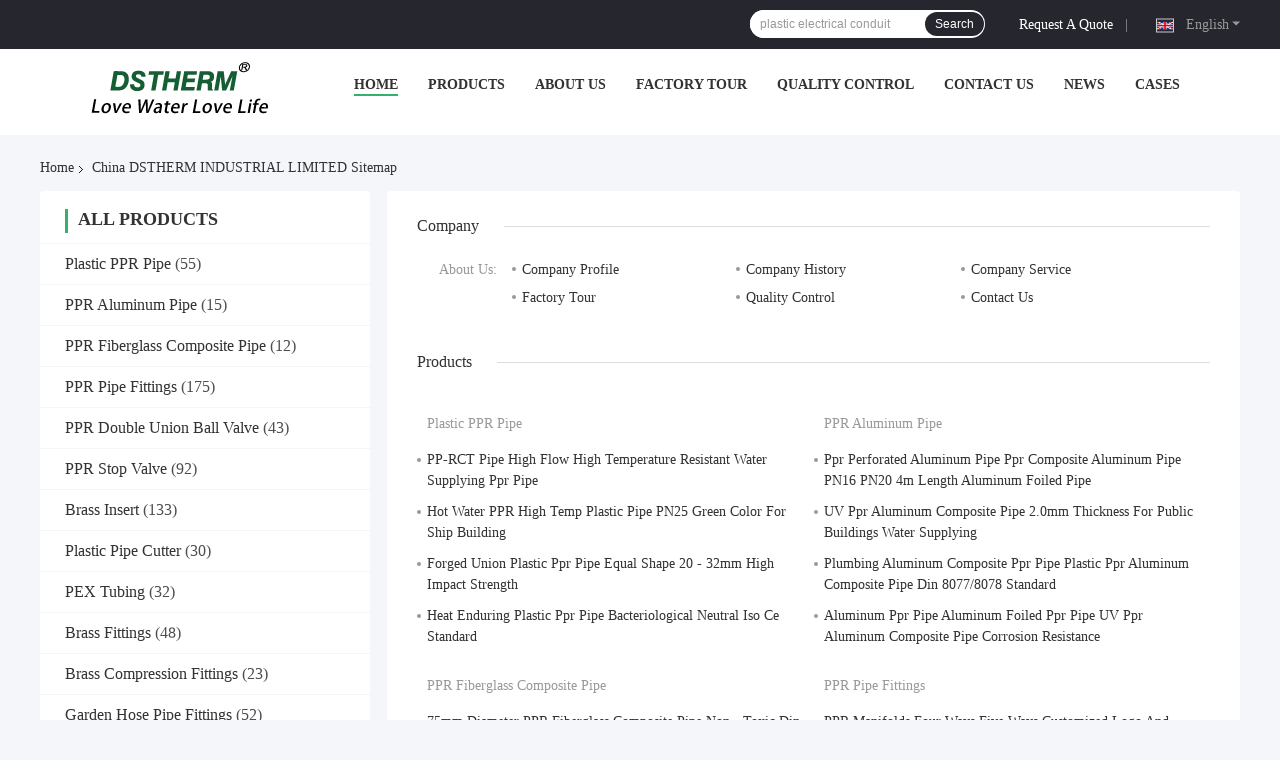

--- FILE ---
content_type: text/html
request_url: https://www.plasticpprpipe.com/sitemap.html
body_size: 33903
content:
<!DOCTYPE html>
<html lang="en">
<head>
	<meta charset="utf-8">
	<meta http-equiv="X-UA-Compatible" content="IE=edge">
	<meta name="viewport" content="width=device-width, initial-scale=1.0">
    <title>china DSTHERM INDUSTRIAL LIMITED sitemap</title>
	    <meta name="keywords" content="sitemap, Plastic PPR Pipe sitemap, China Plastic PPR Pipe factory" />
            <meta name="description" content="The sitemap of China Plastic PPR Pipe & PPR Aluminum Pipe shop's website." />
    				<link rel='preload'
					  href=/photo/plasticpprpipe/sitetpl/style/common.css?ver=1751444742 as='style'><link type='text/css' rel='stylesheet'
					  href=/photo/plasticpprpipe/sitetpl/style/common.css?ver=1751444742 media='all'><link rel="canonical" href="https://www.plasticpprpipe.com/sitemap.html" />
<link rel="alternate" href="https://m.plasticpprpipe.com/sitemap.html" media="only screen and (max-width: 640px)" />
<link rel="stylesheet" type="text/css" href="/js/guidefirstcommon.css" />
<style type="text/css">
/*<![CDATA[*/
.consent__cookie {position: fixed;top: 0;left: 0;width: 100%;height: 0%;z-index: 100000;}.consent__cookie_bg {position: fixed;top: 0;left: 0;width: 100%;height: 100%;background: #000;opacity: .6;display: none }.consent__cookie_rel {position: fixed;bottom:0;left: 0;width: 100%;background: #fff;display: -webkit-box;display: -ms-flexbox;display: flex;flex-wrap: wrap;padding: 24px 80px;-webkit-box-sizing: border-box;box-sizing: border-box;-webkit-box-pack: justify;-ms-flex-pack: justify;justify-content: space-between;-webkit-transition: all ease-in-out .3s;transition: all ease-in-out .3s }.consent__close {position: absolute;top: 20px;right: 20px;cursor: pointer }.consent__close svg {fill: #777 }.consent__close:hover svg {fill: #000 }.consent__cookie_box {flex: 1;word-break: break-word;}.consent__warm {color: #777;font-size: 16px;margin-bottom: 12px;line-height: 19px }.consent__title {color: #333;font-size: 20px;font-weight: 600;margin-bottom: 12px;line-height: 23px }.consent__itxt {color: #333;font-size: 14px;margin-bottom: 12px;display: -webkit-box;display: -ms-flexbox;display: flex;-webkit-box-align: center;-ms-flex-align: center;align-items: center }.consent__itxt i {display: -webkit-inline-box;display: -ms-inline-flexbox;display: inline-flex;width: 28px;height: 28px;border-radius: 50%;background: #e0f9e9;margin-right: 8px;-webkit-box-align: center;-ms-flex-align: center;align-items: center;-webkit-box-pack: center;-ms-flex-pack: center;justify-content: center }.consent__itxt svg {fill: #3ca860 }.consent__txt {color: #a6a6a6;font-size: 14px;margin-bottom: 8px;line-height: 17px }.consent__btns {display: -webkit-box;display: -ms-flexbox;display: flex;-webkit-box-orient: vertical;-webkit-box-direction: normal;-ms-flex-direction: column;flex-direction: column;-webkit-box-pack: center;-ms-flex-pack: center;justify-content: center;flex-shrink: 0;}.consent__btn {width: 280px;height: 40px;line-height: 40px;text-align: center;background: #3ca860;color: #fff;border-radius: 4px;margin: 8px 0;-webkit-box-sizing: border-box;box-sizing: border-box;cursor: pointer;font-size:14px}.consent__btn:hover {background: #00823b }.consent__btn.empty {color: #3ca860;border: 1px solid #3ca860;background: #fff }.consent__btn.empty:hover {background: #3ca860;color: #fff }.open .consent__cookie_bg {display: block }.open .consent__cookie_rel {bottom: 0 }@media (max-width: 760px) {.consent__btns {width: 100%;align-items: center;}.consent__cookie_rel {padding: 20px 24px }}.consent__cookie.open {display: block;}.consent__cookie {display: none;}
/*]]>*/
</style>
<style type="text/css">
/*<![CDATA[*/
@media only screen and (max-width:640px){.contact_now_dialog .content-wrap .desc{background-image:url(/images/cta_images/bg_s.png) !important}}.contact_now_dialog .content-wrap .content-wrap_header .cta-close{background-image:url(/images/cta_images/sprite.png) !important}.contact_now_dialog .content-wrap .desc{background-image:url(/images/cta_images/bg_l.png) !important}.contact_now_dialog .content-wrap .cta-btn i{background-image:url(/images/cta_images/sprite.png) !important}.contact_now_dialog .content-wrap .head-tip img{content:url(/images/cta_images/cta_contact_now.png) !important}.cusim{background-image:url(/images/imicon/im.svg) !important}.cuswa{background-image:url(/images/imicon/wa.png) !important}.cusall{background-image:url(/images/imicon/allchat.svg) !important}
/*]]>*/
</style>
<script type="text/javascript" src="/js/guidefirstcommon.js"></script>
<script type="text/javascript">
/*<![CDATA[*/
window.isvideotpl = 1;window.detailurl = '/videoabout.html';
var colorUrl = '';var isShowGuide = 2;var showGuideColor = 0;var im_appid = 10003;var im_msg="Good day, what product are you looking for?";

var cta_cid = 30390;var use_defaulProductInfo = 0;var cta_pid = 0;var test_company = 0;var webim_domain = '';var company_type = 15;var cta_equipment = 'pc'; var setcookie = 'setwebimCookie(0,0,15)'; var whatsapplink = "https://wa.me/8613801911292?text=Hi%2C+DSTHERM+INDUSTRIAL+LIMITED%2C+I%27m+interested+in+your+products."; function insertMeta(){var str = '<meta name="mobile-web-app-capable" content="yes" /><meta name="viewport" content="width=device-width, initial-scale=1.0" />';document.head.insertAdjacentHTML('beforeend',str);} var element = document.querySelector('a.footer_webim_a[href="/webim/webim_tab.html"]');if (element) {element.parentNode.removeChild(element);}

var colorUrl = '';
var aisearch = 0;
var selfUrl = '';
window.playerReportUrl='/vod/view_count/report';
var query_string = ["Index","SiteMap"];
var g_tp = '';
var customtplcolor = 99721;
var str_chat = 'chat';
				var str_call_now = 'call now';
var str_chat_now = 'chat now';
var str_contact1 = 'Get Best Price';var str_chat_lang='english';var str_contact2 = 'Get Price';var str_contact2 = 'Best Price';var str_contact = 'Contact';
window.predomainsub = "";
/*]]>*/
</script>
</head>
<body>
<img src="/logo.gif" style="display:none" alt="logo"/>
<a style="display: none!important;" title="DSTHERM INDUSTRIAL LIMITED" class="float-inquiry" href="/contactnow.html" onclick='setinquiryCookie("{\"showproduct\":0,\"pid\":0,\"name\":\"\",\"source_url\":\"\",\"picurl\":\"\",\"propertyDetail\":[],\"username\":\"Mr. Johnson Yuan\",\"viewTime\":\"Last Login : 5 hours 29 minutes ago\",\"subject\":\"Please quote us\",\"countrycode\":\"\"}");'></a>
<script>
var originProductInfo = '';
var originProductInfo = {"showproduct":1,"pid":"13549259","name":"Hpb58-3 Threaded Coupling Pex Brass Fittings PN20 1\/2&#039;","source_url":"\/videos-13549259-hpb58-3-threaded-coupling-pex-brass-fittings-pn20-1-2.html","picurl":"\/photo\/pd209000719-hpb58_3_threaded_coupling_pex_brass_fittings_pn20_1_2.jpg","propertyDetail":[["Product Name","Male Threaded Coupling Pex Brass Fittings Brass Color Customized Logo Screw Fittings Middle Weight"],["Color","Brass Color and Nickel Plated"],["Size","1\/2&#039; - 2&#039;"],["Standard","ISO"]],"company_name":null,"picurl_c":"\/photo\/pc209000719-hpb58_3_threaded_coupling_pex_brass_fittings_pn20_1_2.jpg","price":"Negotiation","username":"dstherm","viewTime":"Last Login : 9 hours 29 minutes ago","subject":"What is the CIF price on your Hpb58-3 Threaded Coupling Pex Brass Fittings PN20 1\/2&#039;","countrycode":""};
var save_url = "/contactsave.html";
var update_url = "/updateinquiry.html";
var productInfo = {};
var defaulProductInfo = {};
var myDate = new Date();
var curDate = myDate.getFullYear()+'-'+(parseInt(myDate.getMonth())+1)+'-'+myDate.getDate();
var message = '';
var default_pop = 1;
var leaveMessageDialog = document.getElementsByClassName('leave-message-dialog')[0]; // 获取弹层
var _$$ = function (dom) {
    return document.querySelectorAll(dom);
};
resInfo = originProductInfo;
resInfo['name'] = resInfo['name'] || '';
defaulProductInfo.pid = resInfo['pid'];
defaulProductInfo.productName = resInfo['name'] ?? '';
defaulProductInfo.productInfo = resInfo['propertyDetail'];
defaulProductInfo.productImg = resInfo['picurl_c'];
defaulProductInfo.subject = resInfo['subject'] ?? '';
defaulProductInfo.productImgAlt = resInfo['name'] ?? '';
var inquirypopup_tmp = 1;
var message = 'Dear,'+'\r\n'+"I am interested in"+' '+trim(resInfo['name'])+", could you send me more details such as type, size, MOQ, material, etc."+'\r\n'+"Thanks!"+'\r\n'+"Waiting for your reply.";
var message_1 = 'Dear,'+'\r\n'+"I am interested in"+' '+trim(resInfo['name'])+", could you send me more details such as type, size, MOQ, material, etc."+'\r\n'+"Thanks!"+'\r\n'+"Waiting for your reply.";
var message_2 = 'Hello,'+'\r\n'+"I am looking for"+' '+trim(resInfo['name'])+", please send me the price, specification and picture."+'\r\n'+"Your swift response will be highly appreciated."+'\r\n'+"Feel free to contact me for more information."+'\r\n'+"Thanks a lot.";
var message_3 = 'Hello,'+'\r\n'+trim(resInfo['name'])+' '+"meets my expectations."+'\r\n'+"Please give me the best price and some other product information."+'\r\n'+"Feel free to contact me via my mail."+'\r\n'+"Thanks a lot.";
var message_5 = 'Hi there,'+'\r\n'+"I am very interested in your"+' '+trim(resInfo['name'])+'.'+'\r\n'+"Please send me your product details."+'\r\n'+"Looking forward to your quick reply."+'\r\n'+"Feel free to contact me by mail."+'\r\n'+"Regards!";
var message_4 = 'Dear,'+'\r\n'+"What is the FOB price on your"+' '+trim(resInfo['name'])+'?'+'\r\n'+"Which is the nearest port name?"+'\r\n'+"Please reply me as soon as possible, it would be better to share further information."+'\r\n'+"Regards!";
var message_6 = 'Dear,'+'\r\n'+"Please provide us with information about your"+' '+trim(resInfo['name'])+", such as type, size, material, and of course the best price."+'\r\n'+"Looking forward to your quick reply."+'\r\n'+"Thank you!";
var message_7 = 'Dear,'+'\r\n'+"Can you supply"+' '+trim(resInfo['name'])+" for us?"+'\r\n'+"First we want a price list and some product details."+'\r\n'+"I hope to get reply asap and look forward to cooperation."+'\r\n'+"Thank you very much.";
var message_8 = 'hi,'+'\r\n'+"I am looking for"+' '+trim(resInfo['name'])+", please give me some more detailed product information."+'\r\n'+"I look forward to your reply."+'\r\n'+"Thank you!";
var message_9 = 'Hello,'+'\r\n'+"Your"+' '+trim(resInfo['name'])+" meets my requirements very well."+'\r\n'+"Please send me the price, specification, and similar model will be OK."+'\r\n'+"Feel free to chat with me."+'\r\n'+"Thanks!";
var message_10 = 'Dear,'+'\r\n'+"I want to know more about the details and quotation of"+' '+trim(resInfo['name'])+'.'+'\r\n'+"Feel free to contact me."+'\r\n'+"Regards!";

var r = getRandom(1,10);

defaulProductInfo.message = eval("message_"+r);
    defaulProductInfo.message = eval("message_"+r);
        var mytAjax = {

    post: function(url, data, fn) {
        var xhr = new XMLHttpRequest();
        xhr.open("POST", url, true);
        xhr.setRequestHeader("Content-Type", "application/x-www-form-urlencoded;charset=UTF-8");
        xhr.setRequestHeader("X-Requested-With", "XMLHttpRequest");
        xhr.setRequestHeader('Content-Type','text/plain;charset=UTF-8');
        xhr.onreadystatechange = function() {
            if(xhr.readyState == 4 && (xhr.status == 200 || xhr.status == 304)) {
                fn.call(this, xhr.responseText);
            }
        };
        xhr.send(data);
    },

    postform: function(url, data, fn) {
        var xhr = new XMLHttpRequest();
        xhr.open("POST", url, true);
        xhr.setRequestHeader("X-Requested-With", "XMLHttpRequest");
        xhr.onreadystatechange = function() {
            if(xhr.readyState == 4 && (xhr.status == 200 || xhr.status == 304)) {
                fn.call(this, xhr.responseText);
            }
        };
        xhr.send(data);
    }
};
/*window.onload = function(){
    leaveMessageDialog = document.getElementsByClassName('leave-message-dialog')[0];
    if (window.localStorage.recordDialogStatus=='undefined' || (window.localStorage.recordDialogStatus!='undefined' && window.localStorage.recordDialogStatus != curDate)) {
        setTimeout(function(){
            if(parseInt(inquirypopup_tmp%10) == 1){
                creatDialog(defaulProductInfo, 1);
            }
        }, 6000);
    }
};*/
function trim(str)
{
    str = str.replace(/(^\s*)/g,"");
    return str.replace(/(\s*$)/g,"");
};
function getRandom(m,n){
    var num = Math.floor(Math.random()*(m - n) + n);
    return num;
};
function strBtn(param) {

    var starattextarea = document.getElementById("textareamessage").value.length;
    var email = document.getElementById("startEmail").value;

    var default_tip = document.querySelectorAll(".watermark_container").length;
    if (20 < starattextarea && starattextarea < 3000) {
        if(default_tip>0){
            document.getElementById("textareamessage1").parentNode.parentNode.nextElementSibling.style.display = "none";
        }else{
            document.getElementById("textareamessage1").parentNode.nextElementSibling.style.display = "none";
        }

    } else {
        if(default_tip>0){
            document.getElementById("textareamessage1").parentNode.parentNode.nextElementSibling.style.display = "block";
        }else{
            document.getElementById("textareamessage1").parentNode.nextElementSibling.style.display = "block";
        }

        return;
    }

    // var re = /^([a-zA-Z0-9_-])+@([a-zA-Z0-9_-])+\.([a-zA-Z0-9_-])+/i;/*邮箱不区分大小写*/
    var re = /^[a-zA-Z0-9][\w-]*(\.?[\w-]+)*@[a-zA-Z0-9-]+(\.[a-zA-Z0-9]+)+$/i;
    if (!re.test(email)) {
        document.getElementById("startEmail").nextElementSibling.style.display = "block";
        return;
    } else {
        document.getElementById("startEmail").nextElementSibling.style.display = "none";
    }

    var subject = document.getElementById("pop_subject").value;
    var pid = document.getElementById("pop_pid").value;
    var message = document.getElementById("textareamessage").value;
    var sender_email = document.getElementById("startEmail").value;
    var tel = '';
    if (document.getElementById("tel0") != undefined && document.getElementById("tel0") != '')
        tel = document.getElementById("tel0").value;
    var form_serialize = '&tel='+tel;

    form_serialize = form_serialize.replace(/\+/g, "%2B");
    mytAjax.post(save_url,"pid="+pid+"&subject="+subject+"&email="+sender_email+"&message="+(message)+form_serialize,function(res){
        var mes = JSON.parse(res);
        if(mes.status == 200){
            var iid = mes.iid;
            document.getElementById("pop_iid").value = iid;
            document.getElementById("pop_uuid").value = mes.uuid;

            if(typeof gtag_report_conversion === "function"){
                gtag_report_conversion();//执行统计js代码
            }
            if(typeof fbq === "function"){
                fbq('track','Purchase');//执行统计js代码
            }
        }
    });
    for (var index = 0; index < document.querySelectorAll(".dialog-content-pql").length; index++) {
        document.querySelectorAll(".dialog-content-pql")[index].style.display = "none";
    };
    $('#idphonepql').val(tel);
    document.getElementById("dialog-content-pql-id").style.display = "block";
    ;
};
function twoBtnOk(param) {

    var selectgender = document.getElementById("Mr").innerHTML;
    var iid = document.getElementById("pop_iid").value;
    var sendername = document.getElementById("idnamepql").value;
    var senderphone = document.getElementById("idphonepql").value;
    var sendercname = document.getElementById("idcompanypql").value;
    var uuid = document.getElementById("pop_uuid").value;
    var gender = 2;
    if(selectgender == 'Mr.') gender = 0;
    if(selectgender == 'Mrs.') gender = 1;
    var pid = document.getElementById("pop_pid").value;
    var form_serialize = '';

        form_serialize = form_serialize.replace(/\+/g, "%2B");

    mytAjax.post(update_url,"iid="+iid+"&gender="+gender+"&uuid="+uuid+"&name="+(sendername)+"&tel="+(senderphone)+"&company="+(sendercname)+form_serialize,function(res){});

    for (var index = 0; index < document.querySelectorAll(".dialog-content-pql").length; index++) {
        document.querySelectorAll(".dialog-content-pql")[index].style.display = "none";
    };
    document.getElementById("dialog-content-pql-ok").style.display = "block";

};
function toCheckMust(name) {
    $('#'+name+'error').hide();
}
function handClidk(param) {
    var starattextarea = document.getElementById("textareamessage1").value.length;
    var email = document.getElementById("startEmail1").value;
    var default_tip = document.querySelectorAll(".watermark_container").length;
    if (20 < starattextarea && starattextarea < 3000) {
        if(default_tip>0){
            document.getElementById("textareamessage1").parentNode.parentNode.nextElementSibling.style.display = "none";
        }else{
            document.getElementById("textareamessage1").parentNode.nextElementSibling.style.display = "none";
        }

    } else {
        if(default_tip>0){
            document.getElementById("textareamessage1").parentNode.parentNode.nextElementSibling.style.display = "block";
        }else{
            document.getElementById("textareamessage1").parentNode.nextElementSibling.style.display = "block";
        }

        return;
    }

    // var re = /^([a-zA-Z0-9_-])+@([a-zA-Z0-9_-])+\.([a-zA-Z0-9_-])+/i;
    var re = /^[a-zA-Z0-9][\w-]*(\.?[\w-]+)*@[a-zA-Z0-9-]+(\.[a-zA-Z0-9]+)+$/i;
    if (!re.test(email)) {
        document.getElementById("startEmail1").nextElementSibling.style.display = "block";
        return;
    } else {
        document.getElementById("startEmail1").nextElementSibling.style.display = "none";
    }

    var subject = document.getElementById("pop_subject").value;
    var pid = document.getElementById("pop_pid").value;
    var message = document.getElementById("textareamessage1").value;
    var sender_email = document.getElementById("startEmail1").value;
    var form_serialize = tel = '';
    if (document.getElementById("tel1") != undefined && document.getElementById("tel1") != '')
        tel = document.getElementById("tel1").value;
        mytAjax.post(save_url,"email="+sender_email+"&tel="+tel+"&pid="+pid+"&message="+message+"&subject="+subject+form_serialize,function(res){

        var mes = JSON.parse(res);
        if(mes.status == 200){
            var iid = mes.iid;
            document.getElementById("pop_iid").value = iid;
            document.getElementById("pop_uuid").value = mes.uuid;
            if(typeof gtag_report_conversion === "function"){
                gtag_report_conversion();//执行统计js代码
            }
        }

    });
    for (var index = 0; index < document.querySelectorAll(".dialog-content-pql").length; index++) {
        document.querySelectorAll(".dialog-content-pql")[index].style.display = "none";
    };
    $('#idphonepql').val(tel);
    document.getElementById("dialog-content-pql-id").style.display = "block";

};
window.addEventListener('load', function () {
    $('.checkbox-wrap label').each(function(){
        if($(this).find('input').prop('checked')){
            $(this).addClass('on')
        }else {
            $(this).removeClass('on')
        }
    })
    $(document).on('click', '.checkbox-wrap label' , function(ev){
        if (ev.target.tagName.toUpperCase() != 'INPUT') {
            $(this).toggleClass('on')
        }
    })
})

function hand_video(pdata) {
    data = JSON.parse(pdata);
    productInfo.productName = data.productName;
    productInfo.productInfo = data.productInfo;
    productInfo.productImg = data.productImg;
    productInfo.subject = data.subject;

    var message = 'Dear,'+'\r\n'+"I am interested in"+' '+trim(data.productName)+", could you send me more details such as type, size, quantity, material, etc."+'\r\n'+"Thanks!"+'\r\n'+"Waiting for your reply.";

    var message = 'Dear,'+'\r\n'+"I am interested in"+' '+trim(data.productName)+", could you send me more details such as type, size, MOQ, material, etc."+'\r\n'+"Thanks!"+'\r\n'+"Waiting for your reply.";
    var message_1 = 'Dear,'+'\r\n'+"I am interested in"+' '+trim(data.productName)+", could you send me more details such as type, size, MOQ, material, etc."+'\r\n'+"Thanks!"+'\r\n'+"Waiting for your reply.";
    var message_2 = 'Hello,'+'\r\n'+"I am looking for"+' '+trim(data.productName)+", please send me the price, specification and picture."+'\r\n'+"Your swift response will be highly appreciated."+'\r\n'+"Feel free to contact me for more information."+'\r\n'+"Thanks a lot.";
    var message_3 = 'Hello,'+'\r\n'+trim(data.productName)+' '+"meets my expectations."+'\r\n'+"Please give me the best price and some other product information."+'\r\n'+"Feel free to contact me via my mail."+'\r\n'+"Thanks a lot.";

    var message_4 = 'Dear,'+'\r\n'+"What is the FOB price on your"+' '+trim(data.productName)+'?'+'\r\n'+"Which is the nearest port name?"+'\r\n'+"Please reply me as soon as possible, it would be better to share further information."+'\r\n'+"Regards!";
    var message_5 = 'Hi there,'+'\r\n'+"I am very interested in your"+' '+trim(data.productName)+'.'+'\r\n'+"Please send me your product details."+'\r\n'+"Looking forward to your quick reply."+'\r\n'+"Feel free to contact me by mail."+'\r\n'+"Regards!";

    var message_6 = 'Dear,'+'\r\n'+"Please provide us with information about your"+' '+trim(data.productName)+", such as type, size, material, and of course the best price."+'\r\n'+"Looking forward to your quick reply."+'\r\n'+"Thank you!";
    var message_7 = 'Dear,'+'\r\n'+"Can you supply"+' '+trim(data.productName)+" for us?"+'\r\n'+"First we want a price list and some product details."+'\r\n'+"I hope to get reply asap and look forward to cooperation."+'\r\n'+"Thank you very much.";
    var message_8 = 'hi,'+'\r\n'+"I am looking for"+' '+trim(data.productName)+", please give me some more detailed product information."+'\r\n'+"I look forward to your reply."+'\r\n'+"Thank you!";
    var message_9 = 'Hello,'+'\r\n'+"Your"+' '+trim(data.productName)+" meets my requirements very well."+'\r\n'+"Please send me the price, specification, and similar model will be OK."+'\r\n'+"Feel free to chat with me."+'\r\n'+"Thanks!";
    var message_10 = 'Dear,'+'\r\n'+"I want to know more about the details and quotation of"+' '+trim(data.productName)+'.'+'\r\n'+"Feel free to contact me."+'\r\n'+"Regards!";

    var r = getRandom(1,10);

    productInfo.message = eval("message_"+r);
            if(parseInt(inquirypopup_tmp/10) == 1){
        productInfo.message = "";
    }
    productInfo.pid = data.pid;
    creatDialog(productInfo, 2);
};

function handDialog(pdata) {
    data = JSON.parse(pdata);
    productInfo.productName = data.productName;
    productInfo.productInfo = data.productInfo;
    productInfo.productImg = data.productImg;
    productInfo.subject = data.subject;

    var message = 'Dear,'+'\r\n'+"I am interested in"+' '+trim(data.productName)+", could you send me more details such as type, size, quantity, material, etc."+'\r\n'+"Thanks!"+'\r\n'+"Waiting for your reply.";

    var message = 'Dear,'+'\r\n'+"I am interested in"+' '+trim(data.productName)+", could you send me more details such as type, size, MOQ, material, etc."+'\r\n'+"Thanks!"+'\r\n'+"Waiting for your reply.";
    var message_1 = 'Dear,'+'\r\n'+"I am interested in"+' '+trim(data.productName)+", could you send me more details such as type, size, MOQ, material, etc."+'\r\n'+"Thanks!"+'\r\n'+"Waiting for your reply.";
    var message_2 = 'Hello,'+'\r\n'+"I am looking for"+' '+trim(data.productName)+", please send me the price, specification and picture."+'\r\n'+"Your swift response will be highly appreciated."+'\r\n'+"Feel free to contact me for more information."+'\r\n'+"Thanks a lot.";
    var message_3 = 'Hello,'+'\r\n'+trim(data.productName)+' '+"meets my expectations."+'\r\n'+"Please give me the best price and some other product information."+'\r\n'+"Feel free to contact me via my mail."+'\r\n'+"Thanks a lot.";

    var message_4 = 'Dear,'+'\r\n'+"What is the FOB price on your"+' '+trim(data.productName)+'?'+'\r\n'+"Which is the nearest port name?"+'\r\n'+"Please reply me as soon as possible, it would be better to share further information."+'\r\n'+"Regards!";
    var message_5 = 'Hi there,'+'\r\n'+"I am very interested in your"+' '+trim(data.productName)+'.'+'\r\n'+"Please send me your product details."+'\r\n'+"Looking forward to your quick reply."+'\r\n'+"Feel free to contact me by mail."+'\r\n'+"Regards!";
        var message_6 = 'Dear,'+'\r\n'+"Please provide us with information about your"+' '+trim(data.productName)+", such as type, size, material, and of course the best price."+'\r\n'+"Looking forward to your quick reply."+'\r\n'+"Thank you!";
    var message_7 = 'Dear,'+'\r\n'+"Can you supply"+' '+trim(data.productName)+" for us?"+'\r\n'+"First we want a price list and some product details."+'\r\n'+"I hope to get reply asap and look forward to cooperation."+'\r\n'+"Thank you very much.";
    var message_8 = 'hi,'+'\r\n'+"I am looking for"+' '+trim(data.productName)+", please give me some more detailed product information."+'\r\n'+"I look forward to your reply."+'\r\n'+"Thank you!";
    var message_9 = 'Hello,'+'\r\n'+"Your"+' '+trim(data.productName)+" meets my requirements very well."+'\r\n'+"Please send me the price, specification, and similar model will be OK."+'\r\n'+"Feel free to chat with me."+'\r\n'+"Thanks!";
    var message_10 = 'Dear,'+'\r\n'+"I want to know more about the details and quotation of"+' '+trim(data.productName)+'.'+'\r\n'+"Feel free to contact me."+'\r\n'+"Regards!";

    var r = getRandom(1,10);
    productInfo.message = eval("message_"+r);
            if(parseInt(inquirypopup_tmp/10) == 1){
        productInfo.message = "";
    }
    productInfo.pid = data.pid;
    creatDialog(productInfo, 2);
};

function closepql(param) {

    leaveMessageDialog.style.display = 'none';
};

function closepql2(param) {

    for (var index = 0; index < document.querySelectorAll(".dialog-content-pql").length; index++) {
        document.querySelectorAll(".dialog-content-pql")[index].style.display = "none";
    };
    document.getElementById("dialog-content-pql-ok").style.display = "block";
};

function decodeHtmlEntities(str) {
    var tempElement = document.createElement('div');
    tempElement.innerHTML = str;
    return tempElement.textContent || tempElement.innerText || '';
}

function initProduct(productInfo,type){

    productInfo.productName = decodeHtmlEntities(productInfo.productName);
    productInfo.message = decodeHtmlEntities(productInfo.message);

    leaveMessageDialog = document.getElementsByClassName('leave-message-dialog')[0];
    leaveMessageDialog.style.display = "block";
    if(type == 3){
        var popinquiryemail = document.getElementById("popinquiryemail").value;
        _$$("#startEmail1")[0].value = popinquiryemail;
    }else{
        _$$("#startEmail1")[0].value = "";
    }
    _$$("#startEmail")[0].value = "";
    _$$("#idnamepql")[0].value = "";
    _$$("#idphonepql")[0].value = "";
    _$$("#idcompanypql")[0].value = "";

    _$$("#pop_pid")[0].value = productInfo.pid;
    _$$("#pop_subject")[0].value = productInfo.subject;
    
    if(parseInt(inquirypopup_tmp/10) == 1){
        productInfo.message = "";
    }

    _$$("#textareamessage1")[0].value = productInfo.message;
    _$$("#textareamessage")[0].value = productInfo.message;

    _$$("#dialog-content-pql-id .titlep")[0].innerHTML = productInfo.productName;
    _$$("#dialog-content-pql-id img")[0].setAttribute("src", productInfo.productImg);
    _$$("#dialog-content-pql-id img")[0].setAttribute("alt", productInfo.productImgAlt);

    _$$("#dialog-content-pql-id-hand img")[0].setAttribute("src", productInfo.productImg);
    _$$("#dialog-content-pql-id-hand img")[0].setAttribute("alt", productInfo.productImgAlt);
    _$$("#dialog-content-pql-id-hand .titlep")[0].innerHTML = productInfo.productName;

    if (productInfo.productInfo.length > 0) {
        var ul2, ul;
        ul = document.createElement("ul");
        for (var index = 0; index < productInfo.productInfo.length; index++) {
            var el = productInfo.productInfo[index];
            var li = document.createElement("li");
            var span1 = document.createElement("span");
            span1.innerHTML = el[0] + ":";
            var span2 = document.createElement("span");
            span2.innerHTML = el[1];
            li.appendChild(span1);
            li.appendChild(span2);
            ul.appendChild(li);

        }
        ul2 = ul.cloneNode(true);
        if (type === 1) {
            _$$("#dialog-content-pql-id .left")[0].replaceChild(ul, _$$("#dialog-content-pql-id .left ul")[0]);
        } else {
            _$$("#dialog-content-pql-id-hand .left")[0].replaceChild(ul2, _$$("#dialog-content-pql-id-hand .left ul")[0]);
            _$$("#dialog-content-pql-id .left")[0].replaceChild(ul, _$$("#dialog-content-pql-id .left ul")[0]);
        }
    };
    for (var index = 0; index < _$$("#dialog-content-pql-id .right ul li").length; index++) {
        _$$("#dialog-content-pql-id .right ul li")[index].addEventListener("click", function (params) {
            _$$("#dialog-content-pql-id .right #Mr")[0].innerHTML = this.innerHTML
        }, false)

    };

};
function closeInquiryCreateDialog() {
    document.getElementById("xuanpan_dialog_box_pql").style.display = "none";
};
function showInquiryCreateDialog() {
    document.getElementById("xuanpan_dialog_box_pql").style.display = "block";
};
function submitPopInquiry(){
    var message = document.getElementById("inquiry_message").value;
    var email = document.getElementById("inquiry_email").value;
    var subject = defaulProductInfo.subject;
    var pid = defaulProductInfo.pid;
    if (email === undefined) {
        showInquiryCreateDialog();
        document.getElementById("inquiry_email").style.border = "1px solid red";
        return false;
    };
    if (message === undefined) {
        showInquiryCreateDialog();
        document.getElementById("inquiry_message").style.border = "1px solid red";
        return false;
    };
    if (email.search(/^\w+((-\w+)|(\.\w+))*\@[A-Za-z0-9]+((\.|-)[A-Za-z0-9]+)*\.[A-Za-z0-9]+$/) == -1) {
        document.getElementById("inquiry_email").style.border= "1px solid red";
        showInquiryCreateDialog();
        return false;
    } else {
        document.getElementById("inquiry_email").style.border= "";
    };
    if (message.length < 20 || message.length >3000) {
        showInquiryCreateDialog();
        document.getElementById("inquiry_message").style.border = "1px solid red";
        return false;
    } else {
        document.getElementById("inquiry_message").style.border = "";
    };
    var tel = '';
    if (document.getElementById("tel") != undefined && document.getElementById("tel") != '')
        tel = document.getElementById("tel").value;

    mytAjax.post(save_url,"pid="+pid+"&subject="+subject+"&email="+email+"&message="+(message)+'&tel='+tel,function(res){
        var mes = JSON.parse(res);
        if(mes.status == 200){
            var iid = mes.iid;
            document.getElementById("pop_iid").value = iid;
            document.getElementById("pop_uuid").value = mes.uuid;

        }
    });
    initProduct(defaulProductInfo);
    for (var index = 0; index < document.querySelectorAll(".dialog-content-pql").length; index++) {
        document.querySelectorAll(".dialog-content-pql")[index].style.display = "none";
    };
    $('#idphonepql').val(tel);
    document.getElementById("dialog-content-pql-id").style.display = "block";

};

//带附件上传
function submitPopInquiryfile(email_id,message_id,check_sort,name_id,phone_id,company_id,attachments){

    if(typeof(check_sort) == 'undefined'){
        check_sort = 0;
    }
    var message = document.getElementById(message_id).value;
    var email = document.getElementById(email_id).value;
    var attachments = document.getElementById(attachments).value;
    if(typeof(name_id) !== 'undefined' && name_id != ""){
        var name  = document.getElementById(name_id).value;
    }
    if(typeof(phone_id) !== 'undefined' && phone_id != ""){
        var phone = document.getElementById(phone_id).value;
    }
    if(typeof(company_id) !== 'undefined' && company_id != ""){
        var company = document.getElementById(company_id).value;
    }
    var subject = defaulProductInfo.subject;
    var pid = defaulProductInfo.pid;

    if(check_sort == 0){
        if (email === undefined) {
            showInquiryCreateDialog();
            document.getElementById(email_id).style.border = "1px solid red";
            return false;
        };
        if (message === undefined) {
            showInquiryCreateDialog();
            document.getElementById(message_id).style.border = "1px solid red";
            return false;
        };

        if (email.search(/^\w+((-\w+)|(\.\w+))*\@[A-Za-z0-9]+((\.|-)[A-Za-z0-9]+)*\.[A-Za-z0-9]+$/) == -1) {
            document.getElementById(email_id).style.border= "1px solid red";
            showInquiryCreateDialog();
            return false;
        } else {
            document.getElementById(email_id).style.border= "";
        };
        if (message.length < 20 || message.length >3000) {
            showInquiryCreateDialog();
            document.getElementById(message_id).style.border = "1px solid red";
            return false;
        } else {
            document.getElementById(message_id).style.border = "";
        };
    }else{

        if (message === undefined) {
            showInquiryCreateDialog();
            document.getElementById(message_id).style.border = "1px solid red";
            return false;
        };

        if (email === undefined) {
            showInquiryCreateDialog();
            document.getElementById(email_id).style.border = "1px solid red";
            return false;
        };

        if (message.length < 20 || message.length >3000) {
            showInquiryCreateDialog();
            document.getElementById(message_id).style.border = "1px solid red";
            return false;
        } else {
            document.getElementById(message_id).style.border = "";
        };

        if (email.search(/^\w+((-\w+)|(\.\w+))*\@[A-Za-z0-9]+((\.|-)[A-Za-z0-9]+)*\.[A-Za-z0-9]+$/) == -1) {
            document.getElementById(email_id).style.border= "1px solid red";
            showInquiryCreateDialog();
            return false;
        } else {
            document.getElementById(email_id).style.border= "";
        };

    };

    mytAjax.post(save_url,"pid="+pid+"&subject="+subject+"&email="+email+"&message="+message+"&company="+company+"&attachments="+attachments,function(res){
        var mes = JSON.parse(res);
        if(mes.status == 200){
            var iid = mes.iid;
            document.getElementById("pop_iid").value = iid;
            document.getElementById("pop_uuid").value = mes.uuid;

            if(typeof gtag_report_conversion === "function"){
                gtag_report_conversion();//执行统计js代码
            }
            if(typeof fbq === "function"){
                fbq('track','Purchase');//执行统计js代码
            }
        }
    });
    initProduct(defaulProductInfo);

    if(name !== undefined && name != ""){
        _$$("#idnamepql")[0].value = name;
    }

    if(phone !== undefined && phone != ""){
        _$$("#idphonepql")[0].value = phone;
    }

    if(company !== undefined && company != ""){
        _$$("#idcompanypql")[0].value = company;
    }

    for (var index = 0; index < document.querySelectorAll(".dialog-content-pql").length; index++) {
        document.querySelectorAll(".dialog-content-pql")[index].style.display = "none";
    };
    document.getElementById("dialog-content-pql-id").style.display = "block";

};
function submitPopInquiryByParam(email_id,message_id,check_sort,name_id,phone_id,company_id){

    if(typeof(check_sort) == 'undefined'){
        check_sort = 0;
    }

    var senderphone = '';
    var message = document.getElementById(message_id).value;
    var email = document.getElementById(email_id).value;
    if(typeof(name_id) !== 'undefined' && name_id != ""){
        var name  = document.getElementById(name_id).value;
    }
    if(typeof(phone_id) !== 'undefined' && phone_id != ""){
        var phone = document.getElementById(phone_id).value;
        senderphone = phone;
    }
    if(typeof(company_id) !== 'undefined' && company_id != ""){
        var company = document.getElementById(company_id).value;
    }
    var subject = defaulProductInfo.subject;
    var pid = defaulProductInfo.pid;

    if(check_sort == 0){
        if (email === undefined) {
            showInquiryCreateDialog();
            document.getElementById(email_id).style.border = "1px solid red";
            return false;
        };
        if (message === undefined) {
            showInquiryCreateDialog();
            document.getElementById(message_id).style.border = "1px solid red";
            return false;
        };

        if (email.search(/^\w+((-\w+)|(\.\w+))*\@[A-Za-z0-9]+((\.|-)[A-Za-z0-9]+)*\.[A-Za-z0-9]+$/) == -1) {
            document.getElementById(email_id).style.border= "1px solid red";
            showInquiryCreateDialog();
            return false;
        } else {
            document.getElementById(email_id).style.border= "";
        };
        if (message.length < 20 || message.length >3000) {
            showInquiryCreateDialog();
            document.getElementById(message_id).style.border = "1px solid red";
            return false;
        } else {
            document.getElementById(message_id).style.border = "";
        };
    }else{

        if (message === undefined) {
            showInquiryCreateDialog();
            document.getElementById(message_id).style.border = "1px solid red";
            return false;
        };

        if (email === undefined) {
            showInquiryCreateDialog();
            document.getElementById(email_id).style.border = "1px solid red";
            return false;
        };

        if (message.length < 20 || message.length >3000) {
            showInquiryCreateDialog();
            document.getElementById(message_id).style.border = "1px solid red";
            return false;
        } else {
            document.getElementById(message_id).style.border = "";
        };

        if (email.search(/^\w+((-\w+)|(\.\w+))*\@[A-Za-z0-9]+((\.|-)[A-Za-z0-9]+)*\.[A-Za-z0-9]+$/) == -1) {
            document.getElementById(email_id).style.border= "1px solid red";
            showInquiryCreateDialog();
            return false;
        } else {
            document.getElementById(email_id).style.border= "";
        };

    };

    var productsku = "";
    if($("#product_sku").length > 0){
        productsku = $("#product_sku").html();
    }

    mytAjax.post(save_url,"tel="+senderphone+"&pid="+pid+"&subject="+subject+"&email="+email+"&message="+message+"&messagesku="+encodeURI(productsku),function(res){
        var mes = JSON.parse(res);
        if(mes.status == 200){
            var iid = mes.iid;
            document.getElementById("pop_iid").value = iid;
            document.getElementById("pop_uuid").value = mes.uuid;

            if(typeof gtag_report_conversion === "function"){
                gtag_report_conversion();//执行统计js代码
            }
            if(typeof fbq === "function"){
                fbq('track','Purchase');//执行统计js代码
            }
        }
    });
    initProduct(defaulProductInfo);

    if(name !== undefined && name != ""){
        _$$("#idnamepql")[0].value = name;
    }

    if(phone !== undefined && phone != ""){
        _$$("#idphonepql")[0].value = phone;
    }

    if(company !== undefined && company != ""){
        _$$("#idcompanypql")[0].value = company;
    }

    for (var index = 0; index < document.querySelectorAll(".dialog-content-pql").length; index++) {
        document.querySelectorAll(".dialog-content-pql")[index].style.display = "none";

    };
    document.getElementById("dialog-content-pql-id").style.display = "block";

};

function creat_videoDialog(productInfo, type) {

    if(type == 1){
        if(default_pop != 1){
            return false;
        }
        window.localStorage.recordDialogStatus = curDate;
    }else{
        default_pop = 0;
    }
    initProduct(productInfo, type);
    if (type === 1) {
        // 自动弹出
        for (var index = 0; index < document.querySelectorAll(".dialog-content-pql").length; index++) {

            document.querySelectorAll(".dialog-content-pql")[index].style.display = "none";
        };
        document.getElementById("dialog-content-pql").style.display = "block";
    } else {
        // 手动弹出
        for (var index = 0; index < document.querySelectorAll(".dialog-content-pql").length; index++) {
            document.querySelectorAll(".dialog-content-pql")[index].style.display = "none";
        };
        document.getElementById("dialog-content-pql-id-hand").style.display = "block";
    }
}

function creatDialog(productInfo, type) {

    if(type == 1){
        if(default_pop != 1){
            return false;
        }
        window.localStorage.recordDialogStatus = curDate;
    }else{
        default_pop = 0;
    }
    initProduct(productInfo, type);
    if (type === 1) {
        // 自动弹出
        for (var index = 0; index < document.querySelectorAll(".dialog-content-pql").length; index++) {

            document.querySelectorAll(".dialog-content-pql")[index].style.display = "none";
        };
        document.getElementById("dialog-content-pql").style.display = "block";
    } else {
        // 手动弹出
        for (var index = 0; index < document.querySelectorAll(".dialog-content-pql").length; index++) {
            document.querySelectorAll(".dialog-content-pql")[index].style.display = "none";
        };
        document.getElementById("dialog-content-pql-id-hand").style.display = "block";
    }
}

//带邮箱信息打开询盘框 emailtype=1表示带入邮箱
function openDialog(emailtype){
    var type = 2;//不带入邮箱，手动弹出
    if(emailtype == 1){
        var popinquiryemail = document.getElementById("popinquiryemail").value;
        // var re = /^([a-zA-Z0-9_-])+@([a-zA-Z0-9_-])+\.([a-zA-Z0-9_-])+/i;
        var re = /^[a-zA-Z0-9][\w-]*(\.?[\w-]+)*@[a-zA-Z0-9-]+(\.[a-zA-Z0-9]+)+$/i;
        if (!re.test(popinquiryemail)) {
            //前端提示样式;
            showInquiryCreateDialog();
            document.getElementById("popinquiryemail").style.border = "1px solid red";
            return false;
        } else {
            //前端提示样式;
        }
        var type = 3;
    }
    creatDialog(defaulProductInfo,type);
}

//上传附件
function inquiryUploadFile(){
    var fileObj = document.querySelector("#fileId").files[0];
    //构建表单数据
    var formData = new FormData();
    var filesize = fileObj.size;
    if(filesize > 10485760 || filesize == 0) {
        document.getElementById("filetips").style.display = "block";
        return false;
    }else {
        document.getElementById("filetips").style.display = "none";
    }
    formData.append('popinquiryfile', fileObj);
    document.getElementById("quotefileform").reset();
    var save_url = "/inquiryuploadfile.html";
    mytAjax.postform(save_url,formData,function(res){
        var mes = JSON.parse(res);
        if(mes.status == 200){
            document.getElementById("uploader-file-info").innerHTML = document.getElementById("uploader-file-info").innerHTML + "<span class=op>"+mes.attfile.name+"<a class=delatt id=att"+mes.attfile.id+" onclick=delatt("+mes.attfile.id+");>Delete</a></span>";
            var nowattachs = document.getElementById("attachments").value;
            if( nowattachs !== ""){
                var attachs = JSON.parse(nowattachs);
                attachs[mes.attfile.id] = mes.attfile;
            }else{
                var attachs = {};
                attachs[mes.attfile.id] = mes.attfile;
            }
            document.getElementById("attachments").value = JSON.stringify(attachs);
        }
    });
}
//附件删除
function delatt(attid)
{
    var nowattachs = document.getElementById("attachments").value;
    if( nowattachs !== ""){
        var attachs = JSON.parse(nowattachs);
        if(attachs[attid] == ""){
            return false;
        }
        var formData = new FormData();
        var delfile = attachs[attid]['filename'];
        var save_url = "/inquirydelfile.html";
        if(delfile != "") {
            formData.append('delfile', delfile);
            mytAjax.postform(save_url, formData, function (res) {
                if(res !== "") {
                    var mes = JSON.parse(res);
                    if (mes.status == 200) {
                        delete attachs[attid];
                        document.getElementById("attachments").value = JSON.stringify(attachs);
                        var s = document.getElementById("att"+attid);
                        s.parentNode.remove();
                    }
                }
            });
        }
    }else{
        return false;
    }
}

</script>
<div class="leave-message-dialog" style="display: none">
<style>
    .leave-message-dialog .close:before, .leave-message-dialog .close:after{
        content:initial;
    }
</style>
<div class="dialog-content-pql" id="dialog-content-pql" style="display: none">
    <span class="close" onclick="closepql()"><img src="/images/close.png" alt="close"></span>
    <div class="title">
        <p class="firstp-pql">Leave a Message</p>
        <p class="lastp-pql">We will call you back soon!</p>
    </div>
    <div class="form">
        <div class="textarea">
            <textarea style='font-family: robot;'  name="" id="textareamessage" cols="30" rows="10" style="margin-bottom:14px;width:100%"
                placeholder="Please enter your inquiry details."></textarea>
        </div>
        <p class="error-pql"> <span class="icon-pql"><img src="/images/error.png" alt="DSTHERM INDUSTRIAL LIMITED"></span> Your message must be between 20-3,000 characters!</p>
        <input id="startEmail" type="text" placeholder="Enter your E-mail" onkeydown="if(event.keyCode === 13){ strBtn();}">
        <p class="error-pql"><span class="icon-pql"><img src="/images/error.png" alt="DSTHERM INDUSTRIAL LIMITED"></span> Please check your E-mail! </p>
                <div class="operations">
            <div class='btn' id="submitStart" type="submit" onclick="strBtn()">SUBMIT</div>
        </div>
            </div>
</div>
<div class="dialog-content-pql dialog-content-pql-id" id="dialog-content-pql-id" style="display:none">
        <span class="close" onclick="closepql2()"><svg t="1648434466530" class="icon" viewBox="0 0 1024 1024" version="1.1" xmlns="http://www.w3.org/2000/svg" p-id="2198" width="16" height="16"><path d="M576 512l277.333333 277.333333-64 64-277.333333-277.333333L234.666667 853.333333 170.666667 789.333333l277.333333-277.333333L170.666667 234.666667 234.666667 170.666667l277.333333 277.333333L789.333333 170.666667 853.333333 234.666667 576 512z" fill="#444444" p-id="2199"></path></svg></span>
    <div class="left">
        <div class="img"><img></div>
        <p class="titlep"></p>
        <ul> </ul>
    </div>
    <div class="right">
                <p class="title">More information facilitates better communication.</p>
                <div style="position: relative;">
            <div class="mr"> <span id="Mr">Mr</span>
                <ul>
                    <li>Mr</li>
                    <li>Mrs</li>
                </ul>
            </div>
            <input style="text-indent: 80px;" type="text" id="idnamepql" placeholder="Input your name">
        </div>
        <input type="text"  id="idphonepql"  placeholder="Phone Number">
        <input type="text" id="idcompanypql"  placeholder="Company" onkeydown="if(event.keyCode === 13){ twoBtnOk();}">
                <div class="btn form_new" id="twoBtnOk" onclick="twoBtnOk()">OK</div>
    </div>
</div>

<div class="dialog-content-pql dialog-content-pql-ok" id="dialog-content-pql-ok" style="display:none">
        <span class="close" onclick="closepql()"><svg t="1648434466530" class="icon" viewBox="0 0 1024 1024" version="1.1" xmlns="http://www.w3.org/2000/svg" p-id="2198" width="16" height="16"><path d="M576 512l277.333333 277.333333-64 64-277.333333-277.333333L234.666667 853.333333 170.666667 789.333333l277.333333-277.333333L170.666667 234.666667 234.666667 170.666667l277.333333 277.333333L789.333333 170.666667 853.333333 234.666667 576 512z" fill="#444444" p-id="2199"></path></svg></span>
    <div class="duihaook"></div>
        <p class="title">Submitted successfully!</p>
        <p class="p1" style="text-align: center; font-size: 18px; margin-top: 14px;">We will call you back soon!</p>
    <div class="btn" onclick="closepql()" id="endOk" style="margin: 0 auto;margin-top: 50px;">OK</div>
</div>
<div class="dialog-content-pql dialog-content-pql-id dialog-content-pql-id-hand" id="dialog-content-pql-id-hand"
    style="display:none">
     <input type="hidden" name="pop_pid" id="pop_pid" value="0">
     <input type="hidden" name="pop_subject" id="pop_subject" value="">
     <input type="hidden" name="pop_iid" id="pop_iid" value="0">
     <input type="hidden" name="pop_uuid" id="pop_uuid" value="0">
        <span class="close" onclick="closepql()"><svg t="1648434466530" class="icon" viewBox="0 0 1024 1024" version="1.1" xmlns="http://www.w3.org/2000/svg" p-id="2198" width="16" height="16"><path d="M576 512l277.333333 277.333333-64 64-277.333333-277.333333L234.666667 853.333333 170.666667 789.333333l277.333333-277.333333L170.666667 234.666667 234.666667 170.666667l277.333333 277.333333L789.333333 170.666667 853.333333 234.666667 576 512z" fill="#444444" p-id="2199"></path></svg></span>
    <div class="left">
        <div class="img"><img></div>
        <p class="titlep"></p>
        <ul> </ul>
    </div>
    <div class="right" style="float:right">
                <div class="title">
            <p class="firstp-pql">Leave a Message</p>
            <p class="lastp-pql">We will call you back soon!</p>
        </div>
                <div class="form">
            <div class="textarea">
                <textarea style='font-family: robot;' name="message" id="textareamessage1" cols="30" rows="10"
                    placeholder="Please enter your inquiry details."></textarea>
            </div>
            <p class="error-pql"> <span class="icon-pql"><img src="/images/error.png" alt="DSTHERM INDUSTRIAL LIMITED"></span> Your message must be between 20-3,000 characters!</p>

                            <input style="display:none" id="tel1" name="tel" type="text" oninput="value=value.replace(/[^0-9_+-]/g,'');" placeholder="Phone Number">
                        <input id='startEmail1' name='email' data-type='1' type='text'
                   placeholder="Enter your E-mail"
                   onkeydown='if(event.keyCode === 13){ handClidk();}'>
            <p class='error-pql'><span class='icon-pql'>
                    <img src="/images/error.png" alt="DSTHERM INDUSTRIAL LIMITED"></span> Please check your E-mail!            </p>

            <div class="operations">
                <div class='btn' id="submitStart1" type="submit" onclick="handClidk()">SUBMIT</div>
            </div>
        </div>
    </div>
</div>
</div>
<div id="xuanpan_dialog_box_pql" class="xuanpan_dialog_box_pql"
    style="display:none;background:rgba(0,0,0,.6);width:100%;height:100%;position: fixed;top:0;left:0;z-index: 999999;">
    <div class="box_pql"
      style="width:526px;height:206px;background:rgba(255,255,255,1);opacity:1;border-radius:4px;position: absolute;left: 50%;top: 50%;transform: translate(-50%,-50%);">
      <div onclick="closeInquiryCreateDialog()" class="close close_create_dialog"
        style="cursor: pointer;height:42px;width:40px;float:right;padding-top: 16px;"><span
          style="display: inline-block;width: 25px;height: 2px;background: rgb(114, 114, 114);transform: rotate(45deg); "><span
            style="display: block;width: 25px;height: 2px;background: rgb(114, 114, 114);transform: rotate(-90deg); "></span></span>
      </div>
      <div
        style="height: 72px; overflow: hidden; text-overflow: ellipsis; display:-webkit-box;-ebkit-line-clamp: 3;-ebkit-box-orient: vertical; margin-top: 58px; padding: 0 84px; font-size: 18px; color: rgba(51, 51, 51, 1); text-align: center; ">
        Please leave your correct email and detailed requirements (20-3,000 characters).</div>
      <div onclick="closeInquiryCreateDialog()" class="close_create_dialog"
        style="width: 139px; height: 36px; background: rgba(253, 119, 34, 1); border-radius: 4px; margin: 16px auto; color: rgba(255, 255, 255, 1); font-size: 18px; line-height: 36px; text-align: center;">
        OK</div>
    </div>
</div>
<style>
.f_header_menu_pic_search_2 .select_language dt div:hover,
.f_header_menu_pic_search_2 .select_language dt a:hover
{
        color: #0f75bd;
    /* text-decoration: underline; */
    }
    .f_header_menu_pic_search_2 .select_language dt  div{
        color: #333;
    }
    .f_header_menu_pic_search_2 .select_language dt::before{
        background: none;
    }
    .f_header_menu_pic_search_2 .select_language dt{
        padding-left: 0px;
    }
    .f_header_menu_pic_search_2 .select_language dt.english::before, .f_header_menu_pic_search_2 .select_language_wrap .a.english::before{
            background-position: 0;
    }
    .f_header_menu_pic_search_2 .select_language dt{
        width: 120px;
    }
</style>
<div class="f_header_menu_pic_search_2">
    <div class="top_bg">
        <div class="top">
            <div class="phone">
                                <span id="hourZone" style="display:none"></span>
            </div>

            <!--language-->
                            <div class="top_language">
                    <div class="lan_wrap">
                        <ul class="user">
                            <li class="select_language_wrap">
                                                                <span class="selected">
                                <span id="tranimg"
                                   class="english a">
                                   <img src="[data-uri]"  style="width: 16px; height: 12px; margin-right: 8px; border: 1px solid #ccc;" alt="">
                                    English                                    <span class="arrow"></span>
                                </span>
                            </span>
                                <dl id="p_l" class="select_language">
                                                                            <dt class="english">
                                           <img src="[data-uri]"  style="width: 16px; height: 12px; margin-right: 8px; border: 1px solid #ccc;" alt="">
                                                                                    <a title="English" href="https://www.plasticpprpipe.com/sitemap.html">English</a>                                        </dt>
                                                                            <dt class="french">
                                           <img src="[data-uri]"  style="width: 16px; height: 12px; margin-right: 8px; border: 1px solid #ccc;" alt="">
                                                                                    <a title="Français" href="https://french.plasticpprpipe.com/sitemap.html">Français</a>                                        </dt>
                                                                            <dt class="german">
                                           <img src="[data-uri]"  style="width: 16px; height: 12px; margin-right: 8px; border: 1px solid #ccc;" alt="">
                                                                                    <a title="Deutsch" href="https://german.plasticpprpipe.com/sitemap.html">Deutsch</a>                                        </dt>
                                                                            <dt class="italian">
                                           <img src="[data-uri]"  style="width: 16px; height: 12px; margin-right: 8px; border: 1px solid #ccc;" alt="">
                                                                                    <a title="Italiano" href="https://italian.plasticpprpipe.com/sitemap.html">Italiano</a>                                        </dt>
                                                                            <dt class="russian">
                                           <img src="[data-uri]"  style="width: 16px; height: 12px; margin-right: 8px; border: 1px solid #ccc;" alt="">
                                                                                    <a title="Русский" href="https://russian.plasticpprpipe.com/sitemap.html">Русский</a>                                        </dt>
                                                                            <dt class="spanish">
                                           <img src="[data-uri]"  style="width: 16px; height: 12px; margin-right: 8px; border: 1px solid #ccc;" alt="">
                                                                                    <a title="Español" href="https://spanish.plasticpprpipe.com/sitemap.html">Español</a>                                        </dt>
                                                                            <dt class="portuguese">
                                           <img src="[data-uri]"  style="width: 16px; height: 12px; margin-right: 8px; border: 1px solid #ccc;" alt="">
                                                                                    <a title="Português" href="https://portuguese.plasticpprpipe.com/sitemap.html">Português</a>                                        </dt>
                                                                            <dt class="dutch">
                                           <img src="[data-uri]"  style="width: 16px; height: 12px; margin-right: 8px; border: 1px solid #ccc;" alt="">
                                                                                    <a title="Nederlandse" href="https://dutch.plasticpprpipe.com/sitemap.html">Nederlandse</a>                                        </dt>
                                                                            <dt class="greek">
                                           <img src="[data-uri]"  style="width: 16px; height: 12px; margin-right: 8px; border: 1px solid #ccc;" alt="">
                                                                                    <a title="ελληνικά" href="https://greek.plasticpprpipe.com/sitemap.html">ελληνικά</a>                                        </dt>
                                                                            <dt class="japanese">
                                           <img src="[data-uri]"  style="width: 16px; height: 12px; margin-right: 8px; border: 1px solid #ccc;" alt="">
                                                                                    <a title="日本語" href="https://japanese.plasticpprpipe.com/sitemap.html">日本語</a>                                        </dt>
                                                                            <dt class="korean">
                                           <img src="[data-uri]"  style="width: 16px; height: 12px; margin-right: 8px; border: 1px solid #ccc;" alt="">
                                                                                    <a title="한국" href="https://korean.plasticpprpipe.com/sitemap.html">한국</a>                                        </dt>
                                                                            <dt class="arabic">
                                           <img src="[data-uri]"  style="width: 16px; height: 12px; margin-right: 8px; border: 1px solid #ccc;" alt="">
                                                                                    <a title="العربية" href="https://arabic.plasticpprpipe.com/sitemap.html">العربية</a>                                        </dt>
                                                                            <dt class="hindi">
                                           <img src="[data-uri]"  style="width: 16px; height: 12px; margin-right: 8px; border: 1px solid #ccc;" alt="">
                                                                                    <a title="हिन्दी" href="https://hindi.plasticpprpipe.com/sitemap.html">हिन्दी</a>                                        </dt>
                                                                            <dt class="turkish">
                                           <img src="[data-uri]"  style="width: 16px; height: 12px; margin-right: 8px; border: 1px solid #ccc;" alt="">
                                                                                    <a title="Türkçe" href="https://turkish.plasticpprpipe.com/sitemap.html">Türkçe</a>                                        </dt>
                                                                            <dt class="indonesian">
                                           <img src="[data-uri]"  style="width: 16px; height: 12px; margin-right: 8px; border: 1px solid #ccc;" alt="">
                                                                                    <a title="Indonesia" href="https://indonesian.plasticpprpipe.com/sitemap.html">Indonesia</a>                                        </dt>
                                                                            <dt class="vietnamese">
                                           <img src="[data-uri]"  style="width: 16px; height: 12px; margin-right: 8px; border: 1px solid #ccc;" alt="">
                                                                                    <a title="Tiếng Việt" href="https://vietnamese.plasticpprpipe.com/sitemap.html">Tiếng Việt</a>                                        </dt>
                                                                            <dt class="thai">
                                           <img src="[data-uri]"  style="width: 16px; height: 12px; margin-right: 8px; border: 1px solid #ccc;" alt="">
                                                                                    <a title="ไทย" href="https://thai.plasticpprpipe.com/sitemap.html">ไทย</a>                                        </dt>
                                                                            <dt class="bengali">
                                           <img src="[data-uri]"  style="width: 16px; height: 12px; margin-right: 8px; border: 1px solid #ccc;" alt="">
                                                                                    <a title="বাংলা" href="https://bengali.plasticpprpipe.com/sitemap.html">বাংলা</a>                                        </dt>
                                                                            <dt class="persian">
                                           <img src="[data-uri]"  style="width: 16px; height: 12px; margin-right: 8px; border: 1px solid #ccc;" alt="">
                                                                                    <a title="فارسی" href="https://persian.plasticpprpipe.com/sitemap.html">فارسی</a>                                        </dt>
                                                                            <dt class="polish">
                                           <img src="[data-uri]"  style="width: 16px; height: 12px; margin-right: 8px; border: 1px solid #ccc;" alt="">
                                                                                    <a title="Polski" href="https://polish.plasticpprpipe.com/sitemap.html">Polski</a>                                        </dt>
                                                                    </dl>
                            </li>
                        </ul>
                        <div class="clearfix"></div>
                    </div>
                </div>
                        <!--inquiry-->
            <div class="top_link"><a target="_blank" rel="nofollow" title="Quote" href="/contactnow.html">Request A Quote</a>                |
            </div>

            <div class="header-search">
                <form action="" method=""  onsubmit="return requestWidget(this,'');">
                    <input autocomplete="off" disableautocomplete="" type="text" name="keyword"
                           id = "f_header_menu_pic_search_2_input"
                           value=""
                           placeholder = "What are you looking for"
                        >

                    <button type="submit">Search</button>
                </form>
            </div>
            <div class="clearfix"></div>
        </div>
    </div>


    <!--菜单-->
    <div class="menu_bor">
        <div class="menu">
            <div class="logo"><a title="DSTHERM INDUSTRIAL LIMITED" href="//www.plasticpprpipe.com"><img onerror="$(this).parent().hide();" src="/logo.gif" alt="DSTHERM INDUSTRIAL LIMITED" /></a></div>
            <ul class="menu_list">
                                <li id="headHome" >
                <a target="_self" title="" href="/">Home</a>                </li>
                                <li id="productLi" class="nav">
                <a target="_self" title="" href="/products.html">Products</a>                </li>
                                <li id="headAboutUs" >
                <a target="_self" title="" href="/aboutus.html">About Us</a>                </li>
                                <li id="headFactorytour" >
                <a target="_self" title="" href="/factory.html">Factory Tour</a>                </li>
                                <li id="headQualityControl" >
                <a target="_self" title="" href="/quality.html">Quality Control</a>                </li>
                                <li id="headContactUs" >
                <a target="_self" title="" href="/contactus.html">Contact Us</a>                </li>
                                <li id="headNewsList" >
                <a target="_self" title="" href="/news.html">News</a>                </li>
                                <li id="headCasesList" >
                <a target="_self" title="" href="/cases.html">Cases</a>                </li>
                                                                <div class="clearfix"></div>
            </ul>
        </div>
    </div>

</div>

<!--tag word-->

<script>
        var arr = ["upvc conduit pipe","upvc cable duct","plastic electrical conduit","Full Size Brass Union Ball valve","Ppr Male Union Ball valve","Brass Female Ball Valve"];
    var index = Math.floor((Math.random()*arr.length));
    document.getElementById("f_header_menu_pic_search_2_input").setAttribute("placeholder",arr[index]);
    </script>


    <script>
        var show_f_header_main_dealZoneHour = true;
    </script>

<script>
    if (window.addEventListener) {
        window.addEventListener("load", function () {
            f_headmenucur();
            if (typeof query_string != "undefined" && query_string != "") {
                if (query_string[0] == "Blog") {
                    $(".menu_list").find("li").removeClass("cur");
                    $("#headBlog").addClass("cur")
                }
            }
            if ((typeof (show_f_header_main_dealZoneHour) != "undefined") && show_f_header_main_dealZoneHour) {
                f_header_main_dealZoneHour(
                    "30",
                    "8",
                    "30",
                    "17",
                    "86-21-51316758",
                    "");
            }
        }, false);
    } else {
        window.attachEvent("onload", function () {
            f_headmenucur();
            if (typeof query_string != "undefined" && query_string != "") {
                if (query_string[0] == "Blog") {
                    $(".menu_list").find("li").removeClass("cur");
                    $("#headBlog").addClass("cur")
                }
            }
            if ((typeof (show_f_header_main_dealZoneHour) != "undefined") && show_f_header_main_dealZoneHour) {
                f_header_main_dealZoneHour(
                    "30",
                    "8",
                    "30",
                    "17",
                    "86-21-51316758",
                    "");
            }
        });
    }
</script><div class="cont_main_box cont_main_box5">
    <div class="cont_main_box_inner">
        <div class="f_header_breadcrumb_2">
    <a title="" href="/">Home</a>    <h1 class="index-bread" >China DSTHERM INDUSTRIAL LIMITED sitemap</h1></div>
   
        <div class="cont_main_n">
            <div class="cont_main_n_inner">
                <div class="n_menu_list_2">
    <div class="main_title"><span class="main_con">All Products</span></div>
            
        <div class="item ">
            <strong>
                                    <h2>                

                <!--产品首页-->
                                    <a title="China Plastic PPR Pipe factory" href="/supplier-257536-plastic-ppr-pipe">Plastic PPR Pipe</a>
                
                                    </h2>                                                    <span class="num">(55)</span>
                            </strong>
        </div>
            
        <div class="item ">
            <strong>
                                    <h2>                

                <!--产品首页-->
                                    <a title="China PPR Aluminum Pipe factory" href="/supplier-257537-ppr-aluminum-pipe">PPR Aluminum Pipe</a>
                
                                    </h2>                                                    <span class="num">(15)</span>
                            </strong>
        </div>
            
        <div class="item ">
            <strong>
                                    <h2>                

                <!--产品首页-->
                                    <a title="China PPR Fiberglass Composite Pipe factory" href="/supplier-257539-ppr-fiberglass-composite-pipe">PPR Fiberglass Composite Pipe</a>
                
                                    </h2>                                                    <span class="num">(12)</span>
                            </strong>
        </div>
            
        <div class="item ">
            <strong>
                                    <h2>                

                <!--产品首页-->
                                    <a title="China PPR Pipe Fittings factory" href="/supplier-257542-ppr-pipe-fittings">PPR Pipe Fittings</a>
                
                                    </h2>                                                    <span class="num">(175)</span>
                            </strong>
        </div>
            
        <div class="item ">
            <strong>
                                    <h2>                

                <!--产品首页-->
                                    <a title="China PPR Double Union Ball Valve factory" href="/supplier-257547-ppr-double-union-ball-valve">PPR Double Union Ball Valve</a>
                
                                    </h2>                                                    <span class="num">(43)</span>
                            </strong>
        </div>
            
        <div class="item ">
            <strong>
                                    <h2>                

                <!--产品首页-->
                                    <a title="China PPR Stop Valve factory" href="/supplier-257548-ppr-stop-valve">PPR Stop Valve</a>
                
                                    </h2>                                                    <span class="num">(92)</span>
                            </strong>
        </div>
            
        <div class="item ">
            <strong>
                                    <h2>                

                <!--产品首页-->
                                    <a title="China Brass Insert factory" href="/supplier-432919-brass-insert">Brass Insert</a>
                
                                    </h2>                                                    <span class="num">(133)</span>
                            </strong>
        </div>
            
        <div class="item ">
            <strong>
                                    <h2>                

                <!--产品首页-->
                                    <a title="China Plastic Pipe Cutter factory" href="/supplier-257541-plastic-pipe-cutter">Plastic Pipe Cutter</a>
                
                                    </h2>                                                    <span class="num">(30)</span>
                            </strong>
        </div>
            
        <div class="item ">
            <strong>
                                    <h2>                

                <!--产品首页-->
                                    <a title="China PEX Tubing factory" href="/supplier-257550-pex-tubing">PEX Tubing</a>
                
                                    </h2>                                                    <span class="num">(32)</span>
                            </strong>
        </div>
            
        <div class="item ">
            <strong>
                                    <h2>                

                <!--产品首页-->
                                    <a title="China Brass Fittings factory" href="/supplier-257549-brass-fittings">Brass Fittings</a>
                
                                    </h2>                                                    <span class="num">(48)</span>
                            </strong>
        </div>
            
        <div class="item ">
            <strong>
                                    <h2>                

                <!--产品首页-->
                                    <a title="China Brass Compression Fittings factory" href="/supplier-451300-brass-compression-fittings">Brass Compression Fittings</a>
                
                                    </h2>                                                    <span class="num">(23)</span>
                            </strong>
        </div>
            
        <div class="item ">
            <strong>
                                    <h2>                

                <!--产品首页-->
                                    <a title="China Garden Hose Pipe Fittings factory" href="/supplier-451301-garden-hose-pipe-fittings">Garden Hose Pipe Fittings</a>
                
                                    </h2>                                                    <span class="num">(52)</span>
                            </strong>
        </div>
            
        <div class="item ">
            <strong>
                                    <h2>                

                <!--产品首页-->
                                    <a title="China Brass Flared Fittings factory" href="/supplier-451835-brass-flared-fittings">Brass Flared Fittings</a>
                
                                    </h2>                                                    <span class="num">(22)</span>
                            </strong>
        </div>
            
        <div class="item ">
            <strong>
                                    <h2>                

                <!--产品首页-->
                                    <a title="China PEX Brass Fittings factory" href="/supplier-451836-pex-brass-fittings">PEX Brass Fittings</a>
                
                                    </h2>                                                    <span class="num">(62)</span>
                            </strong>
        </div>
            
        <div class="item ">
            <strong>
                                    <h2>                

                <!--产品首页-->
                                    <a title="China Brass Ball Valve factory" href="/supplier-432928-brass-ball-valve">Brass Ball Valve</a>
                
                                    </h2>                                                    <span class="num">(74)</span>
                            </strong>
        </div>
            
        <div class="item ">
            <strong>
                                    <h2>                

                <!--产品首页-->
                                    <a title="China Brass Gate Valve factory" href="/supplier-432929-brass-gate-valve">Brass Gate Valve</a>
                
                                    </h2>                                                    <span class="num">(34)</span>
                            </strong>
        </div>
            
        <div class="item ">
            <strong>
                                    <h2>                

                <!--产品首页-->
                                    <a title="China Brass Bibcock factory" href="/supplier-432930-brass-bibcock">Brass Bibcock</a>
                
                                    </h2>                                                    <span class="num">(58)</span>
                            </strong>
        </div>
            
        <div class="item ">
            <strong>
                                    <h2>                

                <!--产品首页-->
                                    <a title="China Brass Angle Valve factory" href="/supplier-432931-brass-angle-valve">Brass Angle Valve</a>
                
                                    </h2>                                                    <span class="num">(35)</span>
                            </strong>
        </div>
            
        <div class="item ">
            <strong>
                                    <h2>                

                <!--产品首页-->
                                    <a title="China Brass Thermostatic Valve factory" href="/supplier-432932-brass-thermostatic-valve">Brass Thermostatic Valve</a>
                
                                    </h2>                                                    <span class="num">(62)</span>
                            </strong>
        </div>
            
        <div class="item ">
            <strong>
                                    <h2>                

                <!--产品首页-->
                                    <a title="China Water RO Purifier factory" href="/supplier-432933-water-ro-purifier">Water RO Purifier</a>
                
                                    </h2>                                                    <span class="num">(57)</span>
                            </strong>
        </div>
    </div>                <style>
    .n_certificate_list img { height: 108px; object-fit: contain; width: 100%;}
</style>
    <div class="n_certificate_list">
                    <div class="main_title"><strong class="main_con">Certification</strong></div>
                        <div class="certificate_con">
            <a target="_blank" title="china DSTHERM INDUSTRIAL LIMITED certification" href="/photo/qd32397554-dstherm_industrial_limited.jpg"><img src="/photo/qm32397554-dstherm_industrial_limited.jpg" alt="china DSTHERM INDUSTRIAL LIMITED certification" /></a>        </div>
            <div class="certificate_con">
            <a target="_blank" title="china DSTHERM INDUSTRIAL LIMITED certification" href="/photo/qd32397580-dstherm_industrial_limited.jpg"><img src="/photo/qm32397580-dstherm_industrial_limited.jpg" alt="china DSTHERM INDUSTRIAL LIMITED certification" /></a>        </div>
            <div class="clearfix"></div>
    </div>                <div class="n_message_list">
            <div class="main_title"><strong class="main_con">Customer Reviews</strong></div>
                <div class="message_detail " >
            <div class="con">
                Your company service is truely great, Quality is good, reply is faster, Your company is very professional. We will have nice cooperation in the near future.                 
            </div>
            <p class="writer">
                —— From Germany            </p>
        </div>
            <div class="message_detail " >
            <div class="con">
                You always can give us the reply in a fast time, your quality and lead time is also very good for us. Fully satisfied with your kindly service within good products.                 
            </div>
            <p class="writer">
                —— From Thailand            </p>
        </div>
            <div class="message_detail " >
            <div class="con">
                Great price, kindly service, great fittings. Will take long business relationship.                 
            </div>
            <p class="writer">
                —— From Indonesia            </p>
        </div>
            <div class="message_detail last_message" >
            <div class="con">
                Your professional works left very good impression to us, we will definitely cooperate with your company.                 
            </div>
            <p class="writer">
                —— From Brazil            </p>
        </div>
    </div>


                <div class="n_contact_box_2">
    <div class="l_msy">
        <div class="dd">I'm Online Chat Now</div>
    </div>
    <div class="social-c">
                    			<a href="mailto:Johnson@dstherm.com" title="DSTHERM INDUSTRIAL LIMITED email"><i class="icon iconfont icon-youjian icon-2"></i></a>
                    			<a href="https://api.whatsapp.com/send?phone=8613801911292" title="DSTHERM INDUSTRIAL LIMITED whatsapp"><i class="icon iconfont icon-WhatsAPP icon-2"></i></a>
                    			<a href="/contactus.html#29941" title="DSTHERM INDUSTRIAL LIMITED wechat"><i class="icon iconfont icon-wechat icon-2"></i></a>
                    			<a href="skype:Johnsonyuan58?call" title="DSTHERM INDUSTRIAL LIMITED skype"><i class="icon iconfont icon-skype icon-1"></i></a>
                    			<a href="/contactus.html#29941" title="DSTHERM INDUSTRIAL LIMITED tel"><i class="icon iconfont icon-tel icon-3"></i></a>
        	</div>
    <div class="btn-wrap">
                <form
            onSubmit="return changeAction(this,'/contactnow.html');"
            method="POST" target="_blank">
            <input type="hidden" name="pid" value="0"/>
            <input type="submit" name="submit" value="Contact Now" class="btn submit_btn" style="background:#ff771c url(/images/css-sprite.png) -255px -213px;color:#fff;border-radius:2px;padding:2px 18px 2px 40px;width:auto;height:2em;">
        </form>
            </div>
</div>
<script>
    function n_contact_box_ready() {
        if (typeof(changeAction) == "undefined") {
            changeAction = function (formname, url) {
                formname.action = url;
            }
        }
    }
    if(window.addEventListener){
        window.addEventListener("load",n_contact_box_ready,false);
    }
    else{
        window.attachEvent("onload",n_contact_box_ready);
    }
</script>
            </div>
        </div>
        <div class="cont_main_no">
            <div class="cont_main_no_inner">
                <div class="no_map_company">
	<div class="main_title">
		<strong class="main_con">Company</strong>
	</div>
	<div class="content_box">
		<table cellpadding="0" cellspacing="0" width="100%">
			<tbody>
			<tr>
				<td class="left_td">
					About Us:
				</td>
				<td>
					<ul>
						<li><a title="" href="/aboutus.html">Company Profile</a></li>
						<li><a title="" href="/history.html">Company History</a></li>
						<li><a title="" href="/service.html">Company Service</a></li>
						<li><a title="" href="/factory.html">Factory Tour</a></li>
						<li><a title="" href="/quality.html">Quality Control</a></li>
						<li><a title="" href="/contactus.html">Contact Us</a></li>
					</ul>
				</td>
			</tr>
			</tbody>
		</table>
	</div>
</div>                <div class="no_map_product">
    <div class="main_title">
        <strong class="main_con">Products</strong>
    </div>
    <div class="content_box">
                        <dl>
                    <dt class="title"><h2><a title="China Plastic PPR Pipe factory" href="/supplier-257536-plastic-ppr-pipe">Plastic PPR Pipe</a></></dt>
                    <dd class="list_box">
                        <ul>
                                                            <li> <a title="China PP-RCT Pipe High Flow High Temperature Resistant Water Supplying Ppr Pipe factory" href="/sale-10332924-pp-rct-pipe-high-flow-high-temperature-resistant-water-supplying-ppr-pipe.html">PP-RCT Pipe High Flow High Temperature Resistant Water Supplying Ppr Pipe</a></li>
                                                            <li> <a title="China Hot Water PPR High Temp Plastic Pipe PN25 Green Color For Ship Building factory" href="/sale-10382423-hot-water-ppr-high-temp-plastic-pipe-pn25-green-color-for-ship-building.html">Hot Water PPR High Temp Plastic Pipe PN25 Green Color For Ship Building</a></li>
                                                            <li> <a title="China Forged Union Plastic Ppr Pipe Equal Shape 20 - 32mm High Impact Strength factory" href="/sale-10928765-forged-union-plastic-ppr-pipe-equal-shape-20-32mm-high-impact-strength.html">Forged Union Plastic Ppr Pipe Equal Shape 20 - 32mm High Impact Strength</a></li>
                                                            <li> <a title="China Heat Enduring Plastic Ppr Pipe Bacteriological Neutral Iso Ce Standard factory" href="/sale-10926567-heat-enduring-plastic-ppr-pipe-bacteriological-neutral-iso-ce-standard.html">Heat Enduring Plastic Ppr Pipe Bacteriological Neutral Iso Ce Standard</a></li>
                                                    </ul>
                    </dd>
                </dl>
                        <dl>
                    <dt class="title"><h2><a title="China PPR Aluminum Pipe factory" href="/supplier-257537-ppr-aluminum-pipe">PPR Aluminum Pipe</a></></dt>
                    <dd class="list_box">
                        <ul>
                                                            <li> <a title="China Ppr Perforated Aluminum Pipe Ppr Composite Aluminum Pipe PN16 PN20 4m Length Aluminum Foiled Pipe factory" href="/sale-10416919-ppr-perforated-aluminum-pipe-ppr-composite-aluminum-pipe-pn16-pn20-4m-length-aluminum-foiled-pipe.html">Ppr Perforated Aluminum Pipe Ppr Composite Aluminum Pipe PN16 PN20 4m Length Aluminum Foiled Pipe</a></li>
                                                            <li> <a title="China UV Ppr Aluminum Composite Pipe 2.0mm Thickness For Public Buildings Water Supplying factory" href="/sale-10414126-uv-ppr-aluminum-composite-pipe-2-0mm-thickness-for-public-buildings-water-supplying.html">UV Ppr Aluminum Composite Pipe 2.0mm Thickness For Public Buildings Water Supplying</a></li>
                                                            <li> <a title="China Plumbing Aluminum Composite Ppr Pipe Plastic Ppr Aluminum Composite Pipe Din 8077/8078 Standard factory" href="/sale-12614243-plumbing-aluminum-composite-ppr-pipe-plastic-ppr-aluminum-composite-pipe-din-8077-8078-standard.html">Plumbing Aluminum Composite Ppr Pipe Plastic Ppr Aluminum Composite Pipe Din 8077/8078 Standard</a></li>
                                                            <li> <a title="China Aluminum Ppr Pipe Aluminum Foiled Ppr Pipe UV Ppr Aluminum Composite Pipe Corrosion Resistance factory" href="/sale-12614237-aluminum-ppr-pipe-aluminum-foiled-ppr-pipe-uv-ppr-aluminum-composite-pipe-corrosion-resistance.html">Aluminum Ppr Pipe Aluminum Foiled Ppr Pipe UV Ppr Aluminum Composite Pipe Corrosion Resistance</a></li>
                                                    </ul>
                    </dd>
                </dl>
                        <dl>
                    <dt class="title"><h2><a title="China PPR Fiberglass Composite Pipe factory" href="/supplier-257539-ppr-fiberglass-composite-pipe">PPR Fiberglass Composite Pipe</a></></dt>
                    <dd class="list_box">
                        <ul>
                                                            <li> <a title="China 75mm Diameter PPR Fiberglass Composite Pipe Non - Toxic Din 8077 Standard factory" href="/sale-10414538-75mm-diameter-ppr-fiberglass-composite-pipe-non-toxic-din-8077-standard.html">75mm Diameter PPR Fiberglass Composite Pipe Non - Toxic Din 8077 Standard</a></li>
                                                            <li> <a title="China PPR Composite Fiberglass Reinforced Pipe PN25 High Temperature Resistance factory" href="/sale-10414632-ppr-composite-fiberglass-reinforced-pipe-pn25-high-temperature-resistance.html">PPR Composite Fiberglass Reinforced Pipe PN25 High Temperature Resistance</a></li>
                                                            <li> <a title="China PPR Fiberglass Composite Pipe Furring Resistance For Cold / Hot Water Supply factory" href="/sale-10416949-ppr-fiberglass-composite-pipe-furring-resistance-for-cold-hot-water-supply.html">PPR Fiberglass Composite Pipe Furring Resistance For Cold / Hot Water Supply</a></li>
                                                            <li> <a title="China Hot / Cold Water PPR Fiberglass Composite Pipe Energy Efficient 20 * 3.4mm factory" href="/sale-10414647-hot-cold-water-ppr-fiberglass-composite-pipe-energy-efficient-20-3-4mm.html">Hot / Cold Water PPR Fiberglass Composite Pipe Energy Efficient 20 * 3.4mm</a></li>
                                                    </ul>
                    </dd>
                </dl>
                        <dl>
                    <dt class="title"><h2><a title="China PPR Pipe Fittings factory" href="/supplier-257542-ppr-pipe-fittings">PPR Pipe Fittings</a></></dt>
                    <dd class="list_box">
                        <ul>
                                                            <li> <a title="China PPR Manifolds Four Ways Five Ways Customized Logo And Color factory" href="/videos-52129969-ppr-manifolds-four-ways-five-ways-customized-logo-and-color.html">PPR Manifolds Four Ways Five Ways Customized Logo And Color</a></li>
                                                            <li> <a title="China Water Supply Ppr Type V Bypass Bend 20-32mm factory" href="/sale-52151321-water-supply-ppr-type-v-bypass-bend-20-32mm.html">Water Supply Ppr Type V Bypass Bend 20-32mm</a></li>
                                                            <li> <a title="China PPR Manifolds With Ball Valve Hot &amp;amp; Cold Water Blue 3 Ways Manifolds Customized Logo and Color 25mm factory" href="/videos-54071952-ppr-manifolds-with-ball-valve-hot-cold-water-blue-3-ways-manifolds-customized-logo-and-color-25mm.html">PPR Manifolds With Ball Valve Hot &amp; Cold Water Blue 3 Ways Manifolds Customized Logo and Color 25mm</a></li>
                                                            <li> <a title="China PPR Manifolds With Ball Valve Hot &amp;amp; Cold Water Red 3 Ways Manifolds Customized Logo and Color 25mm factory" href="/videos-53937197-ppr-manifolds-with-ball-valve-hot-cold-water-red-3-ways-manifolds-customized-logo-and-color-25mm.html">PPR Manifolds With Ball Valve Hot &amp; Cold Water Red 3 Ways Manifolds Customized Logo and Color 25mm</a></li>
                                                    </ul>
                    </dd>
                </dl>
                        <dl>
                    <dt class="title"><h2><a title="China PPR Double Union Ball Valve factory" href="/supplier-257547-ppr-double-union-ball-valve">PPR Double Union Ball Valve</a></></dt>
                    <dd class="list_box">
                        <ul>
                                                            <li> <a title="China Luxury Copper-Plastic PPR Ball Valve Corrosion Resistant High Pressure Level factory" href="/videos-52136019-luxury-copper-plastic-ppr-ball-valve-corrosion-resistant-high-pressure-level.html">Luxury Copper-Plastic PPR Ball Valve Corrosion Resistant High Pressure Level</a></li>
                                                            <li> <a title="China Dual Guard Ball Valve Double Union Ball Valve HOMOGENOUS JOINT factory" href="/sale-52144661-dual-guard-ball-valve-double-union-ball-valve-homogenous-joint.html">Dual Guard Ball Valve Double Union Ball Valve HOMOGENOUS JOINT</a></li>
                                                            <li> <a title="China PPR Union Ball Valve Full Bore Ppr Double Union Ball Valve Exposed Installation factory" href="/videos-52169053-ppr-union-ball-valve-full-bore-ppr-double-union-ball-valve-exposed-installation.html">PPR Union Ball Valve Full Bore Ppr Double Union Ball Valve Exposed Installation</a></li>
                                                            <li> <a title="China PPR Plastic Ball Valve With Waving Handle And Brass Ball Ergonomic Waving Handle 20-63mm factory" href="/videos-52156788-ppr-plastic-ball-valve-with-waving-handle-and-brass-ball-ergonomic-waving-handle-20-63mm.html">PPR Plastic Ball Valve With Waving Handle And Brass Ball Ergonomic Waving Handle 20-63mm</a></li>
                                                    </ul>
                    </dd>
                </dl>
                        <dl>
                    <dt class="title"><h2><a title="China PPR Stop Valve factory" href="/supplier-257548-ppr-stop-valve">PPR Stop Valve</a></></dt>
                    <dd class="list_box">
                        <ul>
                                                            <li> <a title="China 7mm Thickness Washer PPR Gate Valve Heavy Flow Easy Installation Durable Anti - Rust factory" href="/videos-52133954-7mm-thickness-washer-ppr-gate-valve-heavy-flow-easy-installation-durable-anti-rust.html">7mm Thickness Washer PPR Gate Valve Heavy Flow Easy Installation Durable Anti - Rust</a></li>
                                                            <li> <a title="China PPR Heavy Duty Stop Valve Globe Valve Adjust Flow Cryogenic Treatment Pass Seat Test 20-110mm factory" href="/videos-52175289-ppr-heavy-duty-stop-valve-globe-valve-adjust-flow-cryogenic-treatment-pass-seat-test-20-110mm.html">PPR Heavy Duty Stop Valve Globe Valve Adjust Flow Cryogenic Treatment Pass Seat Test 20-110mm</a></li>
                                                            <li> <a title="China Corrosion Resistant PPR Check Valve High Temperature Resistance 20-63mm factory" href="/sale-52141040-corrosion-resistant-ppr-check-valve-high-temperature-resistance-20-63mm.html">Corrosion Resistant PPR Check Valve High Temperature Resistance 20-63mm</a></li>
                                                            <li> <a title="China Ppr Black Plated Stop Valve Brass Valve Core Electrophoretic Black Coating Customized Size factory" href="/videos-52399211-ppr-black-plated-stop-valve-brass-valve-core-electrophoretic-black-coating-customized-size.html">Ppr Black Plated Stop Valve Brass Valve Core Electrophoretic Black Coating Customized Size</a></li>
                                                    </ul>
                    </dd>
                </dl>
                        <dl>
                    <dt class="title"><h2><a title="China Brass Insert factory" href="/supplier-432919-brass-insert">Brass Insert</a></></dt>
                    <dd class="list_box">
                        <ul>
                                                            <li> <a title="China Customized Heavier Type Stop Valve Cartridge With Green Handle Brass Cartridge Brass Spindle Valve Top Part factory" href="/sale-52162134-customized-heavier-type-stop-valve-cartridge-with-green-handle-brass-cartridge-brass-spindle-valve-t.html">Customized Heavier Type Stop Valve Cartridge With Green Handle Brass Cartridge Brass Spindle Valve Top Part</a></li>
                                                            <li> <a title="China Triangle Handle Stop Valve Top Part Brass Cartridge Black Plated Valve Concealed Valve Cartridge Global Valve Cartridge factory" href="/sale-52424367-triangle-handle-stop-valve-top-part-brass-cartridge-black-plated-valve-concealed-valve-cartridge-glo.html">Triangle Handle Stop Valve Top Part Brass Cartridge Black Plated Valve Concealed Valve Cartridge Global Valve Cartridge</a></li>
                                                            <li> <a title="China Drill Bit for Pipes, Tile &amp;amp; Concrete 1/2&amp;quot; 3/4&amp;quot; 1&amp;quot;  factory" href="/sale-53642997-drill-bit-for-pipes-tile-concrete-1-2-3-4-1.html">Drill Bit for Pipes, Tile &amp; Concrete 1/2&quot; 3/4&quot; 1&quot; </a></li>
                                                            <li> <a title="China Brass / Chrome Plated Valve Stem Extension Sleeve Cartridge Extension Customized Size factory" href="/sale-53631501-brass-chrome-plated-valve-stem-extension-sleeve-cartridge-extension-customized-size.html">Brass / Chrome Plated Valve Stem Extension Sleeve Cartridge Extension Customized Size</a></li>
                                                    </ul>
                    </dd>
                </dl>
                        <dl>
                    <dt class="title"><h2><a title="China Plastic Pipe Cutter factory" href="/supplier-257541-plastic-pipe-cutter">Plastic Pipe Cutter</a></></dt>
                    <dd class="list_box">
                        <ul>
                                                            <li> <a title="China Plastic Pipes Butt PPR Welding Device Lightweight Chemical Resistance 800W Rated Power factory" href="/sale-10415835-plastic-pipes-butt-ppr-welding-device-lightweight-chemical-resistance-800w-rated-power.html">Plastic Pipes Butt PPR Welding Device Lightweight Chemical Resistance 800W Rated Power</a></li>
                                                            <li> <a title="China 60Hz 110V PPR Welding Device Small Size Energy Saving 20 - 160mm OEM factory" href="/sale-10399504-60hz-110v-ppr-welding-device-small-size-energy-saving-20-160mm-oem.html">60Hz 110V PPR Welding Device Small Size Energy Saving 20 - 160mm OEM</a></li>
                                                            <li> <a title="China High Strength Plastic Pipe Cutter Scissors Rugged Rust - Resistant Finish factory" href="/sale-10415877-high-strength-plastic-pipe-cutter-scissors-rugged-rust-resistant-finish.html">High Strength Plastic Pipe Cutter Scissors Rugged Rust - Resistant Finish</a></li>
                                                            <li> <a title="China White / Red Color Plastic Pipe Cutter Anti Corrosion Finishing Custom Size factory" href="/sale-10399532-white-red-color-plastic-pipe-cutter-anti-corrosion-finishing-custom-size.html">White / Red Color Plastic Pipe Cutter Anti Corrosion Finishing Custom Size</a></li>
                                                    </ul>
                    </dd>
                </dl>
                        <dl>
                    <dt class="title"><h2><a title="China PEX Tubing factory" href="/supplier-257550-pex-tubing">PEX Tubing</a></></dt>
                    <dd class="list_box">
                        <ul>
                                                            <li> <a title="China 100m/Roll Floor Heating Central Air Condition PE RT Pipe factory" href="/sale-12778669-100m-roll-floor-heating-central-air-condition-pe-rt-pipe.html">100m/Roll Floor Heating Central Air Condition PE RT Pipe</a></li>
                                                            <li> <a title="China Solar Energy Floor Heating Hot Water Pex Al Pex Pipe factory" href="/sale-13507200-solar-energy-floor-heating-hot-water-pex-al-pex-pipe.html">Solar Energy Floor Heating Hot Water Pex Al Pex Pipe</a></li>
                                                            <li> <a title="China 300m/Roll High Pressure Pex Al Pex Plastic Gas Pipe factory" href="/sale-13506072-300m-roll-high-pressure-pex-al-pex-plastic-gas-pipe.html">300m/Roll High Pressure Pex Al Pex Plastic Gas Pipe</a></li>
                                                            <li> <a title="China 15mm - 63mm Aluminum Pex Pipe Smooth Tidy Facade Plastic Gas Pipe factory" href="/sale-34822938-15mm-63mm-aluminum-pex-pipe-smooth-tidy-facade-plastic-gas-pipe.html">15mm - 63mm Aluminum Pex Pipe Smooth Tidy Facade Plastic Gas Pipe</a></li>
                                                    </ul>
                    </dd>
                </dl>
                        <dl>
                    <dt class="title"><h2><a title="China Brass Fittings factory" href="/supplier-257549-brass-fittings">Brass Fittings</a></></dt>
                    <dd class="list_box">
                        <ul>
                                                            <li> <a title="China Customized Female Wall Plated Threaded Elbow Compression Brass Press Union Fittings For Pex Aluminum Pex Pipe factory" href="/sale-13553625-customized-female-wall-plated-threaded-elbow-compression-brass-press-union-fittings-for-pex-aluminum.html">Customized Female Wall Plated Threaded Elbow Compression Brass Press Union Fittings For Pex Aluminum Pex Pipe</a></li>
                                                            <li> <a title="China Female Wall Plated  Threaded Elbow Compression Double Straight Brass Press Union Fittings For Pex Aluminum Pex Pipe factory" href="/sale-13552511-female-wall-plated-threaded-elbow-compression-double-straight-brass-press-union-fittings-for-pex-alu.html">Female Wall Plated  Threaded Elbow Compression Double Straight Brass Press Union Fittings For Pex Aluminum Pex Pipe</a></li>
                                                            <li> <a title="China Customized Female Threaded Coupling Compression Double Straight Brass Press Union Fittings For Pex Aluminum Pex Pipe factory" href="/sale-13552489-customized-female-threaded-coupling-compression-double-straight-brass-press-union-fittings-for-pex-a.html">Customized Female Threaded Coupling Compression Double Straight Brass Press Union Fittings For Pex Aluminum Pex Pipe</a></li>
                                                            <li> <a title="China Customized Female Threaded Coupling Compression Brass Press Union Fittings For Pex Aluminum Pex Pipe factory" href="/sale-13553662-customized-female-threaded-coupling-compression-brass-press-union-fittings-for-pex-aluminum-pex-pipe.html">Customized Female Threaded Coupling Compression Brass Press Union Fittings For Pex Aluminum Pex Pipe</a></li>
                                                    </ul>
                    </dd>
                </dl>
                        <dl>
                    <dt class="title"><h2><a title="China Brass Compression Fittings factory" href="/supplier-451300-brass-compression-fittings">Brass Compression Fittings</a></></dt>
                    <dd class="list_box">
                        <ul>
                                                            <li> <a title="China Female Wall Plated Threaded Elbow Screw PE Fittings Brass  PE Compression Fittings Pex Fittings For Pex Aluminum PE Pipe factory" href="/sale-13554930-female-wall-plated-threaded-elbow-screw-pe-fittings-brass-pe-compression-fittings-pex-fittings-for-p.html">Female Wall Plated Threaded Elbow Screw PE Fittings Brass  PE Compression Fittings Pex Fittings For Pex Aluminum PE Pipe</a></li>
                                                            <li> <a title="China Equal Threaded Coupling Screw PE Fittings Brass  PE Compression Fittings Pex Fittings For Pex Aluminum PE Pipe factory" href="/sale-13554875-equal-threaded-coupling-screw-pe-fittings-brass-pe-compression-fittings-pex-fittings-for-pex-aluminu.html">Equal Threaded Coupling Screw PE Fittings Brass  PE Compression Fittings Pex Fittings For Pex Aluminum PE Pipe</a></li>
                                                            <li> <a title="China Customized Reducing Threaded Coupling Compression Brass Fittings Screw Fittings For Pex Aluminum Pex Pipe factory" href="/sale-13554227-customized-reducing-threaded-coupling-compression-brass-fittings-screw-fittings-for-pex-aluminum-pex.html">Customized Reducing Threaded Coupling Compression Brass Fittings Screw Fittings For Pex Aluminum Pex Pipe</a></li>
                                                            <li> <a title="China Female Wall Plated Threaded Elbow Fittings Compression Brass Fittings Screw Fittings For Pex Aluminum Pex Pipe factory" href="/sale-13554462-female-wall-plated-threaded-elbow-fittings-compression-brass-fittings-screw-fittings-for-pex-aluminu.html">Female Wall Plated Threaded Elbow Fittings Compression Brass Fittings Screw Fittings For Pex Aluminum Pex Pipe</a></li>
                                                    </ul>
                    </dd>
                </dl>
                        <dl>
                    <dt class="title"><h2><a title="China Garden Hose Pipe Fittings factory" href="/supplier-451301-garden-hose-pipe-fittings">Garden Hose Pipe Fittings</a></></dt>
                    <dd class="list_box">
                        <ul>
                                                            <li> <a title="China Type Y Garden Hose Pipe Fittings Flow Controls Joint Union Connector factory" href="/sale-13584510-type-y-garden-hose-pipe-fittings-flow-controls-joint-union-connector.html">Type Y Garden Hose Pipe Fittings Flow Controls Joint Union Connector</a></li>
                                                            <li> <a title="China Irrigation Garden Hose Pipe Fittings Brass 4 Inch Spray Nozzle factory" href="/sale-13583270-irrigation-garden-hose-pipe-fittings-brass-4-inch-spray-nozzle.html">Irrigation Garden Hose Pipe Fittings Brass 4 Inch Spray Nozzle</a></li>
                                                            <li> <a title="China 3 Way Garden Hose Pipe Fittings Threaded Water Pipe Quick Adapter factory" href="/sale-13583280-3-way-garden-hose-pipe-fittings-threaded-water-pipe-quick-adapter.html">3 Way Garden Hose Pipe Fittings Threaded Water Pipe Quick Adapter</a></li>
                                                            <li> <a title="China CW617N Garden Hose Pipe Fittings Union Female Four Ways Connector factory" href="/sale-13583267-cw617n-garden-hose-pipe-fittings-union-female-four-ways-connector.html">CW617N Garden Hose Pipe Fittings Union Female Four Ways Connector</a></li>
                                                    </ul>
                    </dd>
                </dl>
                        <dl>
                    <dt class="title"><h2><a title="China Brass Flared Fittings factory" href="/supplier-451835-brass-flared-fittings">Brass Flared Fittings</a></></dt>
                    <dd class="list_box">
                        <ul>
                                                            <li> <a title="China BSPT Forged Brass Flared Fittings 45 Degree Npt Flare Fitting factory" href="/sale-13555652-bspt-forged-brass-flared-fittings-45-degree-npt-flare-fitting.html">BSPT Forged Brass Flared Fittings 45 Degree Npt Flare Fitting</a></li>
                                                            <li> <a title="China 45 Degrees Brass Angle Flare Fitting Equal Threaded Union Coupling Pipe Fittings For Gas Use factory" href="/sale-13555633-45-degrees-brass-angle-flare-fitting-equal-threaded-union-coupling-pipe-fittings-for-gas-use.html">45 Degrees Brass Angle Flare Fitting Equal Threaded Union Coupling Pipe Fittings For Gas Use</a></li>
                                                            <li> <a title="China Flare Fitting Male Threaded Tee Brass Invert Flare Fitting For Heating And Refrigeration factory" href="/sale-13555653-flare-fitting-male-threaded-tee-brass-invert-flare-fitting-for-heating-and-refrigeration.html">Flare Fitting Male Threaded Tee Brass Invert Flare Fitting For Heating And Refrigeration</a></li>
                                                            <li> <a title="China Male Female Elbow Brass Flared Fittings Heating Forged Brass Hose Fittings factory" href="/sale-13555651-male-female-elbow-brass-flared-fittings-heating-forged-brass-hose-fittings.html">Male Female Elbow Brass Flared Fittings Heating Forged Brass Hose Fittings</a></li>
                                                    </ul>
                    </dd>
                </dl>
                        <dl>
                    <dt class="title"><h2><a title="China PEX Brass Fittings factory" href="/supplier-451836-pex-brass-fittings">PEX Brass Fittings</a></></dt>
                    <dd class="list_box">
                        <ul>
                                                            <li> <a title="China Hpb58-3 Threaded Coupling Pex Brass Fittings PN20 1/2&amp;#039; factory" href="/videos-13549259-hpb58-3-threaded-coupling-pex-brass-fittings-pn20-1-2.html">Hpb58-3 Threaded Coupling Pex Brass Fittings PN20 1/2&#039;</a></li>
                                                            <li> <a title="China Pex Fittings Pex Brass Fittings 105 Degrees Brass Female Threaded Elbow factory" href="/videos-10416140-pex-fittings-pex-brass-fittings-105-degrees-brass-female-threaded-elbow.html">Pex Fittings Pex Brass Fittings 105 Degrees Brass Female Threaded Elbow</a></li>
                                                            <li> <a title="China Female Wall Plated Threaded Elbow Pex Brass Fittings Brass Color Customized Logo Screw Fittings Middle Weight factory" href="/sale-13549467-female-wall-plated-threaded-elbow-pex-brass-fittings-brass-color-customized-logo-screw-fittings-midd.html">Female Wall Plated Threaded Elbow Pex Brass Fittings Brass Color Customized Logo Screw Fittings Middle Weight</a></li>
                                                            <li> <a title="China L22MM PEX Brass Fittings PN25 105 Degrees PEX Brass Elbow factory" href="/videos-10400368-l22mm-pex-brass-fittings-pn25-105-degrees-pex-brass-elbow.html">L22MM PEX Brass Fittings PN25 105 Degrees PEX Brass Elbow</a></li>
                                                    </ul>
                    </dd>
                </dl>
                        <dl>
                    <dt class="title"><h2><a title="China Brass Ball Valve factory" href="/supplier-432928-brass-ball-valve">Brass Ball Valve</a></></dt>
                    <dd class="list_box">
                        <ul>
                                                            <li> <a title="China Customized Forged Brass Ball Valve Steel Handle Double Female Threaded Two Colors Ball Valve factory" href="/sale-13535760-customized-forged-brass-ball-valve-steel-handle-double-female-threaded-two-colors-ball-valve.html">Customized Forged Brass Ball Valve Steel Handle Double Female Threaded Two Colors Ball Valve</a></li>
                                                            <li> <a title="China Customized Mini Forged Brass Ball Valve Butterfly Handle Male Female Threaded  Brass Ball Valve factory" href="/sale-13535948-customized-mini-forged-brass-ball-valve-butterfly-handle-male-female-threaded-brass-ball-valve.html">Customized Mini Forged Brass Ball Valve Butterfly Handle Male Female Threaded  Brass Ball Valve</a></li>
                                                            <li> <a title="China Butterfly Handle Male Female Threaded Forged Brass Ball Valve Mini Brass Ball Valve factory" href="/sale-13534839-butterfly-handle-male-female-threaded-forged-brass-ball-valve-mini-brass-ball-valve.html">Butterfly Handle Male Female Threaded Forged Brass Ball Valve Mini Brass Ball Valve</a></li>
                                                            <li> <a title="China Forged Brass Ball Valve Butterfly Handle Male Union Threaded Two Colors Ball Valve factory" href="/sale-13535882-forged-brass-ball-valve-butterfly-handle-male-union-threaded-two-colors-ball-valve.html">Forged Brass Ball Valve Butterfly Handle Male Union Threaded Two Colors Ball Valve</a></li>
                                                    </ul>
                    </dd>
                </dl>
                        <dl>
                    <dt class="title"><h2><a title="China Brass Gate Valve factory" href="/supplier-432929-brass-gate-valve">Brass Gate Valve</a></></dt>
                    <dd class="list_box">
                        <ul>
                                                            <li> <a title="China Customized Brand Brass Gate Valve 1.6MPa Brass Flanged Gate Valve factory" href="/sale-13537550-customized-brand-brass-gate-valve-1-6mpa-brass-flanged-gate-valve.html">Customized Brand Brass Gate Valve 1.6MPa Brass Flanged Gate Valve</a></li>
                                                            <li> <a title="China Brass Threaded Gate Valve for Water Control PN16 factory" href="/sale-13532348-brass-threaded-gate-valve-for-water-control-pn16.html">Brass Threaded Gate Valve for Water Control PN16</a></li>
                                                            <li> <a title="China Brass Gate Valve With Red Handle 2&amp;quot; Customized Size High Pressure Bearing Capacity factory" href="/videos-53618779-brass-gate-valve-with-red-handle-2-customized-size-high-pressure-bearing-capacity.html">Brass Gate Valve With Red Handle 2&quot; Customized Size High Pressure Bearing Capacity</a></li>
                                                            <li> <a title="China Brass Gate Valve With Red Handle 2 1/2&amp;quot; Customized Size High Pressure Bearing Capacity factory" href="/videos-53618599-brass-gate-valve-with-red-handle-2-1-2-customized-size-high-pressure-bearing-capacity.html">Brass Gate Valve With Red Handle 2 1/2&quot; Customized Size High Pressure Bearing Capacity</a></li>
                                                    </ul>
                    </dd>
                </dl>
                        <dl>
                    <dt class="title"><h2><a title="China Brass Bibcock factory" href="/supplier-432930-brass-bibcock">Brass Bibcock</a></></dt>
                    <dd class="list_box">
                        <ul>
                                                            <li> <a title="China Original Brass Color Garden Tap Brass Bibcock Valve Water Tap For Washing Machines factory" href="/sale-13539515-original-brass-color-garden-tap-brass-bibcock-valve-water-tap-for-washing-machines.html">Original Brass Color Garden Tap Brass Bibcock Valve Water Tap For Washing Machines</a></li>
                                                            <li> <a title="China Original Brass Color Brass Ball  Bibcock Brass Tap Customized Brand Middle Weight factory" href="/sale-13539343-original-brass-color-brass-ball-bibcock-brass-tap-customized-brand-middle-weight.html">Original Brass Color Brass Ball  Bibcock Brass Tap Customized Brand Middle Weight</a></li>
                                                            <li> <a title="China New Design Original Brass Color Garden Tap Brass Bibcock Valve Water Tap Brass Faucet factory" href="/sale-13539512-new-design-original-brass-color-garden-tap-brass-bibcock-valve-water-tap-brass-faucet.html">New Design Original Brass Color Garden Tap Brass Bibcock Valve Water Tap Brass Faucet</a></li>
                                                            <li> <a title="China 1/2 3/4  Wall  Steel Handle Lockable Garden Hose Outside Water Brass Bibcock  Customized Logo factory" href="/videos-13537844-1-2-3-4-wall-steel-handle-lockable-garden-hose-outside-water-brass-bibcock-customized-logo.html">1/2 3/4  Wall  Steel Handle Lockable Garden Hose Outside Water Brass Bibcock  Customized Logo</a></li>
                                                    </ul>
                    </dd>
                </dl>
                        <dl>
                    <dt class="title"><h2><a title="China Brass Angle Valve factory" href="/supplier-432931-brass-angle-valve">Brass Angle Valve</a></></dt>
                    <dd class="list_box">
                        <ul>
                                                            <li> <a title="China 1/2 Inch Chromed Wall Mounted Kitchen Basin Water Round Handle Quick Open Bathroom Cock Valve Brass Angle Valve factory" href="/sale-13540747-1-2-inch-chromed-wall-mounted-kitchen-basin-water-round-handle-quick-open-bathroom-cock-valve-brass-.html">1/2 Inch Chromed Wall Mounted Kitchen Basin Water Round Handle Quick Open Bathroom Cock Valve Brass Angle Valve</a></li>
                                                            <li> <a title="China Luxury Bathroom Accessories Wall Mounted Gold Polish Brass Water Angle Valve With G1/2&amp;quot; Thread factory" href="/sale-13540754-luxury-bathroom-accessories-wall-mounted-gold-polish-brass-water-angle-valve-with-g1-2-thread.html">Luxury Bathroom Accessories Wall Mounted Gold Polish Brass Water Angle Valve With G1/2&quot; Thread</a></li>
                                                            <li> <a title="China Quality-Assured Traditional Design Kitchen Bathroom Brass Angle Valve factory" href="/sale-13532998-quality-assured-traditional-design-kitchen-bathroom-brass-angle-valve.html">Quality-Assured Traditional Design Kitchen Bathroom Brass Angle Valve</a></li>
                                                            <li> <a title="China Bathroom G1/2&amp;quot; Thread Brass Chrome Plated Angle Valve Brass Color Coated Popular Designs factory" href="/sale-13540791-bathroom-g1-2-thread-brass-chrome-plated-angle-valve-brass-color-coated-popular-designs.html">Bathroom G1/2&quot; Thread Brass Chrome Plated Angle Valve Brass Color Coated Popular Designs</a></li>
                                                    </ul>
                    </dd>
                </dl>
                        <dl>
                    <dt class="title"><h2><a title="China Brass Thermostatic Valve factory" href="/supplier-432932-brass-thermostatic-valve">Brass Thermostatic Valve</a></></dt>
                    <dd class="list_box">
                        <ul>
                                                            <li> <a title="China Four Ways Brass Water Separators Manifolds For Pex Pipe Customized Logo For Hot Water Supplying factory" href="/sale-13552067-four-ways-brass-water-separators-manifolds-for-pex-pipe-customized-logo-for-hot-water-supplying.html">Four Ways Brass Water Separators Manifolds For Pex Pipe Customized Logo For Hot Water Supplying</a></li>
                                                            <li> <a title="China 4-Ways Brass Water Separators Manifold For Pex Pipe factory" href="/sale-10400415-4-ways-brass-water-separators-manifold-for-pex-pipe.html">4-Ways Brass Water Separators Manifold For Pex Pipe</a></li>
                                                            <li> <a title="China Heating Brass Thermostatic Radiator Reduced Pressure Valve factory" href="/sale-13546467-heating-brass-thermostatic-radiator-reduced-pressure-valve.html">Heating Brass Thermostatic Radiator Reduced Pressure Valve</a></li>
                                                            <li> <a title="China NPT 1.0Mpa CW617N Brass Thermostatic Radiator Valve factory" href="/sale-13546558-npt-1-0mpa-cw617n-brass-thermostatic-radiator-valve.html">NPT 1.0Mpa CW617N Brass Thermostatic Radiator Valve</a></li>
                                                    </ul>
                    </dd>
                </dl>
                        <dl>
                    <dt class="title"><h2><a title="China Water RO Purifier factory" href="/supplier-432933-water-ro-purifier">Water RO Purifier</a></></dt>
                    <dd class="list_box">
                        <ul>
                                                            <li> <a title="China Customized Heavier Brass Body Nickel Plated Whole House Washable Pipeline Stainless Steel Mesh Brass Water Pre Filter factory" href="/sale-13559392-customized-heavier-brass-body-nickel-plated-whole-house-washable-pipeline-stainless-steel-mesh-brass.html">Customized Heavier Brass Body Nickel Plated Whole House Washable Pipeline Stainless Steel Mesh Brass Water Pre Filter</a></li>
                                                            <li> <a title="China Customized Heavier Brass Body Stainless Steel Mesh type Pre Filter Water Brass Filter Household Water Filter factory" href="/sale-13559311-customized-heavier-brass-body-stainless-steel-mesh-type-pre-filter-water-brass-filter-household-wate.html">Customized Heavier Brass Body Stainless Steel Mesh type Pre Filter Water Brass Filter Household Water Filter</a></li>
                                                            <li> <a title="China Household Water Purifier Filter RO System With Water Filter Cartridge Water Filtration System factory" href="/sale-13547745-household-water-purifier-filter-ro-system-with-water-filter-cartridge-water-filtration-system.html">Household Water Purifier Filter RO System With Water Filter Cartridge Water Filtration System</a></li>
                                                            <li> <a title="China Ro Direct Drinking Water Purifier 5 Stages Reverse Osmosis Water Filter System Water Filtration Systems factory" href="/sale-13533340-ro-direct-drinking-water-purifier-5-stages-reverse-osmosis-water-filter-system-water-filtration-syst.html">Ro Direct Drinking Water Purifier 5 Stages Reverse Osmosis Water Filter System Water Filtration Systems</a></li>
                                                    </ul>
                    </dd>
                </dl>
            </div>
    <div class="page_box" >
	<div class="text13">
		Page 1 of 44<a class="first disabled" title="1" href="/sitemap.html">|<</a>
<a class="previous disabled" title="1" href="/sitemap.html"><<</a>
<a class="page cur" title="1" href="/sitemap.html">1</a>
<a class="page" title="2" href="/sitemap-p2.html">2</a>
<a class="page" title="3" href="/sitemap-p3.html">3</a>
<a class="page" title="4" href="/sitemap-p4.html">4</a>
<a class="page" title="5" href="/sitemap-p5.html">5</a>
<a class="page" title="6" href="/sitemap-p6.html">6</a>
<a class="page" title="7" href="/sitemap-p7.html">7</a>
<a class="page" title="8" href="/sitemap-p8.html">8</a>
<a class="page" title="9" href="/sitemap-p9.html">9</a>
<a class="page" title="10" href="/sitemap-p10.html">10</a>
<a class="next" title="2" href="/sitemap-p2.html">>></a>
<a class="last" title="44" href="/sitemap-p44.html">>|</a>	</div>
</div>


</div>                <div class="no_contact_detail_2">
	<div class="main_title">
		<strong class="main_con">Contact Details</strong>
	</div>
	<div class="content_box">
		<div class="le">
			<strong>DSTHERM INDUSTRIAL LIMITED</strong>
            <p>Contact Person:
				<b>Mr. Johnson Yuan</b></p>            <p>Tel:
				<b>86-13801911292</b></p>            <p>Fax:
				<b>86-21-51505898</b></p>            			<div class="social-c">
                                    					<a href="mailto:Johnson@dstherm.com" title="DSTHERM INDUSTRIAL LIMITED email"><i class="icon iconfont icon-youjian icon-2"></i></a>
                                    					<a href="https://api.whatsapp.com/send?phone=8613801911292" title="DSTHERM INDUSTRIAL LIMITED whatsapp"><i class="icon iconfont icon-WhatsAPP icon-2"></i></a>
                                    					<a href="/contactus.html#29941" title="DSTHERM INDUSTRIAL LIMITED wechat"><i class="icon iconfont icon-wechat icon-2"></i></a>
                                    					<a href="skype:Johnsonyuan58?call" title="DSTHERM INDUSTRIAL LIMITED skype"><i class="icon iconfont icon-skype icon-1"></i></a>
                                    					<a href="/contactus.html#29941" title="DSTHERM INDUSTRIAL LIMITED tel"><i class="icon iconfont icon-tel icon-3"></i></a>
                			</div>
		</div>
		<div class="ri">
			<form method="post"
				  action="/contactnow.html"
				  onsubmit="return jsSubmit(this);" target="_blank">
				<input type="hidden" name="from" value="1"/>
				<input type="hidden" name="pid" value=""/>
				<b>Send your inquiry directly to us</b>
				<textarea name="message" maxlength="3000" onkeyup="checknum(this,3000,'tno2')" placeholder="Send your inquiry to DSTHERM INDUSTRIAL LIMITED ,   manufacturer."></textarea>
				<span>(<font color="red" id="tno2">0</font> / 3000)</span>
				<p>
					<input class="btn contact_btn" type="submit" value="Contact Now" style="background:#ff771c url(/images/css-sprite.png) -260px -214px;color:#fff;padding:0 13px 0 33px;width:auto;height:25px;line-height:26px;border:0;font-size:13px;border-radius:2px;font-weight:bold;">
				</p>
			</form>
		</div>
	</div>
</div>
<script>
    if (window.addEventListener) {
        window.addEventListener("load", function () {
            no_contact_detail_ready()
        }, false);
    }
    else {
        window.attachEvent("onload", function () {
            no_contact_detail_ready()
        });
    }
</script>            </div>
        </div>
        <div class="clearfix"></div>
    </div>
</div>
<div class="bg2d">
<div class="f_footer_three_news_simp">
    <div class="news">
        <div class="news_title">About</div>

                    <ul class="lists-item">
                                    <li> <a target="_blank" title="" href="/aboutus.html">About Us</a></li>
                                    <li> <a target="_blank" title="" href="/factory.html">Factory Tour</a></li>
                                    <li> <a target="_blank" title="" href="/quality.html">Quality Control</a></li>
                                    <li> <a target="_blank" title="" href="/contactus.html">Contact Us</a></li>
                                    <li> <a target="_blank" title="" href="/news.html">News</a></li>
                                    <li> <a target="_blank" title="" href="/sitemap.html">Sitemap</a></li>
                            </ul>

    </div>
    <div class="contact">
                            <dl>
                                            <dt><h2><a title="China Brass Insert factory" href="/supplier-432919-brass-insert">Brass Insert</a></h2></dt>
                                                    <dd>
                                <h2><a title="China Customized Heavier Type Valve Cartridges With Handle Brass Threaded Stop Valve Cartridge Chrome Plated Top Part factory" href="/videos-14460110-customized-heavier-type-valve-cartridges-with-handle-brass-threaded-stop-valve-cartridge-chrome-plat.html">Customized Heavier Type Valve Cartridges With Handle Brass Threaded Stop Valve Cartridge Chrome Plated Top Part</a></h2>
                            </dd>
                                                    <dd>
                                <h2><a title="China Chrome Plated Triangle Handle Round Handle Series For Stop Valve Top Parts With Brass Cartridges factory" href="/videos-13523161-chrome-plated-triangle-handle-round-handle-series-for-stop-valve-top-parts-with-brass-cartridges.html">Chrome Plated Triangle Handle Round Handle Series For Stop Valve Top Parts With Brass Cartridges</a></h2>
                            </dd>
                                                    <dd>
                                <h2><a title="China Heavier Type Brass Threaded Inserts CW617N Brass Threaded Union factory" href="/sale-14393340-heavier-type-brass-threaded-inserts-cw617n-brass-threaded-union.html">Heavier Type Brass Threaded Inserts CW617N Brass Threaded Union</a></h2>
                            </dd>
                                                            </dl>
                            <dl>
                                            <dt><h2><a title="China PPR Stop Valve factory" href="/supplier-257548-ppr-stop-valve">PPR Stop Valve</a></h2></dt>
                                                    <dd>
                                <h2><a title="China Three Ways Four Ways Ppr Mixer Shower Valve With Chrome Plated Handle Panel factory" href="/sale-13491884-three-ways-four-ways-ppr-mixer-shower-valve-with-chrome-plated-handle-panel.html">Three Ways Four Ways Ppr Mixer Shower Valve With Chrome Plated Handle Panel</a></h2>
                            </dd>
                                                    <dd>
                                <h2><a title="China Cold and Hot Water Plastic Ppr With Brass parts Four Ways Ppr Mixer Shower Valve factory" href="/sale-13491875-cold-and-hot-water-plastic-ppr-with-brass-parts-four-ways-ppr-mixer-shower-valve.html">Cold and Hot Water Plastic Ppr With Brass parts Four Ways Ppr Mixer Shower Valve</a></h2>
                            </dd>
                                                    <dd>
                                <h2><a title="China Brass Gate Heat Insulation Concealed PPR Brass High Pressure Stop Valve factory" href="/sale-13606051-brass-gate-heat-insulation-concealed-ppr-brass-high-pressure-stop-valve.html">Brass Gate Heat Insulation Concealed PPR Brass High Pressure Stop Valve</a></h2>
                            </dd>
                                                            </dl>
                </div>
    <div class="leave">
        <div class="news_title">LEAVE MESSAGE</div>
                    <form action="/contactsave.html" name="f_email_address_form" onsubmit="return chenckForm(this)" method="POST">
                <input type="hidden" value="1" name="from"/>
                <input name="subject" type="hidden" value="Please quote us">
                <div class="form-group email">
                    <input type="mail" id="entryform-email" class="form-control" name="email"
                           placeholder="Email">
                </div>
                <div class="form-group email" style="display:none">
                    <input type="text" id="inquiry_tel" oninput="value=value.replace(/[^0-9_+-]/g,'');" class="form-control" name="tel"
                           placeholder="Phone Number">
                </div>
                <p class="message"><textarea class="oth_question" name="message" placeholder="Enter your inquiry details such as product name, color, size, quantity, material, etc."></textarea></p>
                <p class="but"><input type="submit" value="Submit"></p>
            </form>
            </div>


    <div class="clearfix"></div>

    <!--sgs-->

        <div class="Verifiedby clearfix">
            
                    </div>
</div>
  <style>
    .f_footer_reserved .con {
        border-left: 0;
    }
    .f_footer_reserved a{
        margin-right: 0;
    }
</style>
<div class="f_footer_reserved">
    <span class="con">
    <a title='' href='/privacy.html' rel='nofollow' >Privacy Policy</a> | China Good Quality Plastic PPR Pipe Supplier.</span>
    © 2018 - 2026 DSTHERM INDUSTRIAL LIMITED. All Rights Reserved. </div>
  <style type="text/css">.vr-asidebox {position: fixed; bottom: 290px; left: 16px; width: 160px; height: 90px; background: #eee; overflow: hidden; border: 4px solid rgba(4, 120, 237, 0.24); box-shadow: 0px 8px 16px rgba(0, 0, 0, 0.08); border-radius: 8px; display: none; z-index: 1000; } .vr-small {position: fixed; bottom: 290px; left: 16px; width: 72px; height: 90px; background: url(/images/ctm_icon_vr.png) no-repeat center; background-size: 69.5px; overflow: hidden; display: none; cursor: pointer; z-index: 1000; display: block; text-decoration: none; } .vr-group {position: relative; } .vr-animate {width: 160px; height: 90px; background: #eee; position: relative; } .js-marquee {/*margin-right: 0!important;*/ } .vr-link {position: absolute; top: 0; left: 0; width: 100%; height: 100%; display: none; } .vr-mask {position: absolute; top: 0px; left: 0px; width: 100%; height: 100%; display: block; background: #000; opacity: 0.4; } .vr-jump {position: absolute; top: 0px; left: 0px; width: 100%; height: 100%; display: block; background: url(/images/ctm_icon_see.png) no-repeat center center; background-size: 34px; font-size: 0; } .vr-close {position: absolute; top: 50%; right: 0px; width: 16px; height: 20px; display: block; transform: translate(0, -50%); background: rgba(255, 255, 255, 0.6); border-radius: 4px 0px 0px 4px; cursor: pointer; } .vr-close i {position: absolute; top: 0px; left: 0px; width: 100%; height: 100%; display: block; background: url(/images/ctm_icon_left.png) no-repeat center center; background-size: 16px; } .vr-group:hover .vr-link {display: block; } .vr-logo {position: absolute; top: 4px; left: 4px; width: 50px; height: 14px; background: url(/images/ctm_icon_vrshow.png) no-repeat; background-size: 48px; }
</style>

</div>
			<script type='text/javascript' src='/js/jquery.js'></script>
					  <script type='text/javascript' src='/js/common_99721.js'></script><script type="text/javascript"> (function() {var e = document.createElement('script'); e.type = 'text/javascript'; e.async = true; e.src = '/stats.js'; var s = document.getElementsByTagName('script')[0]; s.parentNode.insertBefore(e, s); })(); </script><noscript><img style="display:none" src="/stats.php" width=0 height=0 rel="nofollow"/></noscript>
<!-- Global site tag (gtag.js) - Google Analytics -->
<script async src="https://www.googletagmanager.com/gtag/js?id=G-3TR4QNCBNL"></script>
<script>
  window.dataLayer = window.dataLayer || [];
  function gtag(){dataLayer.push(arguments);}
  gtag('js', new Date());

  gtag('config', 'G-3TR4QNCBNL', {cookie_flags: "SameSite=None;Secure"});
</script><script type="text/javascript" src="/js/guidecommon.js"></script>
<script type="text/javascript" src="/js/webimV3.js"></script>
<script type="text/javascript">
/*<![CDATA[*/

									var htmlContent = `
								<div class="consent__cookie">
									<div class="consent__cookie_bg"></div>
									<div class="consent__cookie_rel">
										<div class="consent__close" onclick="allConsentNotGranted()">
											<svg t="1709102891149" class="icon" viewBox="0 0 1024 1024" version="1.1" xmlns="http://www.w3.org/2000/svg" p-id="3596" xmlns:xlink="http://www.w3.org/1999/xlink" width="32" height="32">
												<path d="M783.36 195.2L512 466.56 240.64 195.2a32 32 0 0 0-45.44 45.44L466.56 512l-271.36 271.36a32 32 0 0 0 45.44 45.44L512 557.44l271.36 271.36a32 32 0 0 0 45.44-45.44L557.44 512l271.36-271.36a32 32 0 0 0-45.44-45.44z" fill="#2C2C2C" p-id="3597"></path>
											</svg>
										</div>
										<div class="consent__cookie_box">
											<div class="consent__warm">Welcome to plasticpprpipe.com</div>
											<div class="consent__title">plasticpprpipe.com asks for your consent to use your personal data to:</div>
											<div class="consent__itxt"><i><svg t="1707012116255" class="icon" viewBox="0 0 1024 1024" version="1.1" xmlns="http://www.w3.org/2000/svg" p-id="11708" xmlns:xlink="http://www.w3.org/1999/xlink" width="20" height="20">
														<path d="M768 890.88H256a90.88 90.88 0 0 1-81.28-50.56 94.08 94.08 0 0 1 7.04-99.2A412.16 412.16 0 0 1 421.12 576a231.68 231.68 0 1 1 181.76 0 412.16 412.16 0 0 1 241.92 163.2 94.08 94.08 0 0 1 7.04 99.2 90.88 90.88 0 0 1-83.84 52.48zM512 631.68a344.96 344.96 0 0 0-280.96 146.56 30.08 30.08 0 0 0 0 32.64 26.88 26.88 0 0 0 24.32 16H768a26.88 26.88 0 0 0 24.32-16 30.08 30.08 0 0 0 0-32.64A344.96 344.96 0 0 0 512 631.68z m0-434.56a167.68 167.68 0 1 0 167.68 167.68A167.68 167.68 0 0 0 512 197.12z" p-id="11709"></path>
													</svg></i>Personalised advertising and content, advertising and content measurement, audience research and services development</div>
											<div class="consent__itxt"><i><svg t="1709102557526" class="icon" viewBox="0 0 1024 1024" version="1.1" xmlns="http://www.w3.org/2000/svg" p-id="2631" xmlns:xlink="http://www.w3.org/1999/xlink" width="20" height="20">
														<path d="M876.8 320H665.6c-70.4 0-128 57.6-128 128v358.4c0 70.4 57.6 128 128 128h211.2c70.4 0 128-57.6 128-128V448c0-70.4-57.6-128-128-128z m-211.2 64h211.2c32 0 64 25.6 64 64v320H608V448c0-38.4 25.6-64 57.6-64z m211.2 480H665.6c-25.6 0-44.8-12.8-57.6-38.4h320c-6.4 25.6-25.6 38.4-51.2 38.4z" p-id="2632"></path>
														<path d="M499.2 704c0-19.2-12.8-32-32-32H140.8c-19.2 0-38.4-19.2-38.4-38.4V224c0-19.2 19.2-32 38.4-32H768c19.2 0 38.4 19.2 38.4 38.4v38.4c0 19.2 12.8 32 32 32s32-12.8 32-32V224c0-51.2-44.8-96-102.4-96H140.8c-57.6 0-102.4 44.8-102.4 96v409.6c0 57.6 44.8 102.4 102.4 102.4h326.4c25.6 0 32-19.2 32-32z m0 64H326.4c-19.2 0-32 12.8-32 32s12.8 32 32 32h166.4c19.2 0 32-12.8 32-32s-12.8-32-25.6-32z" p-id="2633"></path>
													</svg></i>Store and/or access information on a device</div>
											<div class="consent__txt">Your personal data will be processed and information from your device (cookies, unique identifiers, and other device data) may be stored by, accessed by and shared with 135 TCF vendor(s) and 65 ad partner(s), or used specifically by this site or app.</div>
											<div class="consent__txt">Some vendors may process your personal data on the basis of legitimate interest, which you can object to by do not consent. Contact our platform customer service, you can also withdraw your consent.</div>


										</div>
										<div class="consent__btns">
											<span class="consent__btn" onclick="allConsentGranted()">Consent</span>
											<span class="consent__btn empty" onclick="allConsentNotGranted()">Do not consent</span>
										</div>
									</div>
								</div>
							`;
							var newElement = document.createElement('div');
							newElement.innerHTML = htmlContent;
							document.body.appendChild(newElement);
							var consent__cookie = {
								init:function(){},
								open:function(){
									document.querySelector('.consent__cookie').className = 'consent__cookie open';
									document.body.style.overflow = 'hidden';
								},
								close:function(){
									document.querySelector('.consent__cookie').className = 'consent__cookie';
									document.body.style.overflow = '';
								}
							};
		
/*]]>*/
</script>
</body>
</html>
<!-- static:2026-01-15 17:29:39 -->
